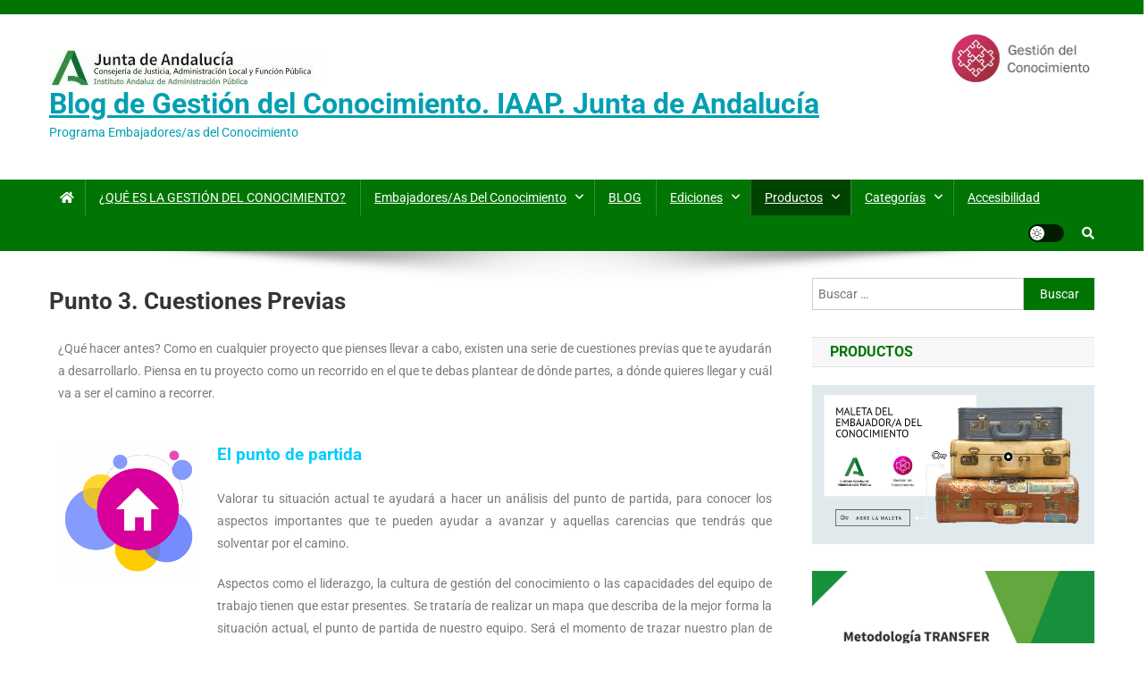

--- FILE ---
content_type: text/html; charset=UTF-8
request_url: https://ws168.juntadeandalucia.es/iaap/gestiondelconocimiento/guia-abierta/cuestiones-previas/
body_size: 147532
content:
<!doctype html>
<html lang="es">
<head>
<meta charset="UTF-8">
<meta name="viewport" content="width=device-width, initial-scale=1">
<link rel="profile" href="http://gmpg.org/xfn/11">

<title>Punto 3. Cuestiones previas &#8211; Blog de Gestión del Conocimiento. IAAP. Junta de Andalucía</title>
<meta name='robots' content='max-image-preview:large' />
<link rel='dns-prefetch' href='//static.addtoany.com' />
<link rel='dns-prefetch' href='//secure.gravatar.com' />
<link rel='dns-prefetch' href='//cdn.jsdelivr.net' />
<link rel='dns-prefetch' href='//stats.wp.com' />
<link rel='dns-prefetch' href='//fonts.googleapis.com' />
<link rel='dns-prefetch' href='//v0.wordpress.com' />
<link rel='dns-prefetch' href='//widgets.wp.com' />
<link rel='dns-prefetch' href='//s0.wp.com' />
<link rel='dns-prefetch' href='//0.gravatar.com' />
<link rel='dns-prefetch' href='//1.gravatar.com' />
<link rel='dns-prefetch' href='//2.gravatar.com' />
<link rel="alternate" type="application/rss+xml" title="Blog de Gestión del Conocimiento. IAAP. Junta de Andalucía &raquo; Feed" href="https://ws168.juntadeandalucia.es/iaap/gestiondelconocimiento/feed/" />
<link rel="alternate" title="oEmbed (JSON)" type="application/json+oembed" href="https://ws168.juntadeandalucia.es/iaap/gestiondelconocimiento/wp-json/oembed/1.0/embed?url=https%3A%2F%2Fws168.juntadeandalucia.es%2Fiaap%2Fgestiondelconocimiento%2Fguia-abierta%2Fcuestiones-previas%2F" />
<link rel="alternate" title="oEmbed (XML)" type="text/xml+oembed" href="https://ws168.juntadeandalucia.es/iaap/gestiondelconocimiento/wp-json/oembed/1.0/embed?url=https%3A%2F%2Fws168.juntadeandalucia.es%2Fiaap%2Fgestiondelconocimiento%2Fguia-abierta%2Fcuestiones-previas%2F&#038;format=xml" />
<style id='wp-img-auto-sizes-contain-inline-css' type='text/css'>
img:is([sizes=auto i],[sizes^="auto," i]){contain-intrinsic-size:3000px 1500px}
/*# sourceURL=wp-img-auto-sizes-contain-inline-css */
</style>
<style id='wp-emoji-styles-inline-css' type='text/css'>

	img.wp-smiley, img.emoji {
		display: inline !important;
		border: none !important;
		box-shadow: none !important;
		height: 1em !important;
		width: 1em !important;
		margin: 0 0.07em !important;
		vertical-align: -0.1em !important;
		background: none !important;
		padding: 0 !important;
	}
/*# sourceURL=wp-emoji-styles-inline-css */
</style>
<style id='classic-theme-styles-inline-css' type='text/css'>
/**
 * These rules are needed for backwards compatibility.
 * They should match the button element rules in the base theme.json file.
 */
.wp-block-button__link {
	color: #ffffff;
	background-color: #32373c;
	border-radius: 9999px; /* 100% causes an oval, but any explicit but really high value retains the pill shape. */

	/* This needs a low specificity so it won't override the rules from the button element if defined in theme.json. */
	box-shadow: none;
	text-decoration: none;

	/* The extra 2px are added to size solids the same as the outline versions.*/
	padding: calc(0.667em + 2px) calc(1.333em + 2px);

	font-size: 1.125em;
}

.wp-block-file__button {
	background: #32373c;
	color: #ffffff;
	text-decoration: none;
}

/*# sourceURL=/wp-includes/css/classic-themes.css */
</style>
<link rel='stylesheet' id='mediaelement-css' href='https://ws168.juntadeandalucia.es/iaap/gestiondelconocimiento/wp-includes/js/mediaelement/mediaelementplayer-legacy.min.css?ver=4.2.17' type='text/css' media='all' />
<link rel='stylesheet' id='wp-mediaelement-css' href='https://ws168.juntadeandalucia.es/iaap/gestiondelconocimiento/wp-includes/js/mediaelement/wp-mediaelement.css?ver=6.9' type='text/css' media='all' />
<style id='jetpack-sharing-buttons-style-inline-css' type='text/css'>
.jetpack-sharing-buttons__services-list{display:flex;flex-direction:row;flex-wrap:wrap;gap:0;list-style-type:none;margin:5px;padding:0}.jetpack-sharing-buttons__services-list.has-small-icon-size{font-size:12px}.jetpack-sharing-buttons__services-list.has-normal-icon-size{font-size:16px}.jetpack-sharing-buttons__services-list.has-large-icon-size{font-size:24px}.jetpack-sharing-buttons__services-list.has-huge-icon-size{font-size:36px}@media print{.jetpack-sharing-buttons__services-list{display:none!important}}.editor-styles-wrapper .wp-block-jetpack-sharing-buttons{gap:0;padding-inline-start:0}ul.jetpack-sharing-buttons__services-list.has-background{padding:1.25em 2.375em}
/*# sourceURL=https://ws168.juntadeandalucia.es/iaap/gestiondelconocimiento/wp-content/plugins/jetpack/_inc/blocks/sharing-buttons/view.css */
</style>
<style id='global-styles-inline-css' type='text/css'>
:root{--wp--preset--aspect-ratio--square: 1;--wp--preset--aspect-ratio--4-3: 4/3;--wp--preset--aspect-ratio--3-4: 3/4;--wp--preset--aspect-ratio--3-2: 3/2;--wp--preset--aspect-ratio--2-3: 2/3;--wp--preset--aspect-ratio--16-9: 16/9;--wp--preset--aspect-ratio--9-16: 9/16;--wp--preset--color--black: #000000;--wp--preset--color--cyan-bluish-gray: #abb8c3;--wp--preset--color--white: #ffffff;--wp--preset--color--pale-pink: #f78da7;--wp--preset--color--vivid-red: #cf2e2e;--wp--preset--color--luminous-vivid-orange: #ff6900;--wp--preset--color--luminous-vivid-amber: #fcb900;--wp--preset--color--light-green-cyan: #7bdcb5;--wp--preset--color--vivid-green-cyan: #00d084;--wp--preset--color--pale-cyan-blue: #8ed1fc;--wp--preset--color--vivid-cyan-blue: #0693e3;--wp--preset--color--vivid-purple: #9b51e0;--wp--preset--gradient--vivid-cyan-blue-to-vivid-purple: linear-gradient(135deg,rgb(6,147,227) 0%,rgb(155,81,224) 100%);--wp--preset--gradient--light-green-cyan-to-vivid-green-cyan: linear-gradient(135deg,rgb(122,220,180) 0%,rgb(0,208,130) 100%);--wp--preset--gradient--luminous-vivid-amber-to-luminous-vivid-orange: linear-gradient(135deg,rgb(252,185,0) 0%,rgb(255,105,0) 100%);--wp--preset--gradient--luminous-vivid-orange-to-vivid-red: linear-gradient(135deg,rgb(255,105,0) 0%,rgb(207,46,46) 100%);--wp--preset--gradient--very-light-gray-to-cyan-bluish-gray: linear-gradient(135deg,rgb(238,238,238) 0%,rgb(169,184,195) 100%);--wp--preset--gradient--cool-to-warm-spectrum: linear-gradient(135deg,rgb(74,234,220) 0%,rgb(151,120,209) 20%,rgb(207,42,186) 40%,rgb(238,44,130) 60%,rgb(251,105,98) 80%,rgb(254,248,76) 100%);--wp--preset--gradient--blush-light-purple: linear-gradient(135deg,rgb(255,206,236) 0%,rgb(152,150,240) 100%);--wp--preset--gradient--blush-bordeaux: linear-gradient(135deg,rgb(254,205,165) 0%,rgb(254,45,45) 50%,rgb(107,0,62) 100%);--wp--preset--gradient--luminous-dusk: linear-gradient(135deg,rgb(255,203,112) 0%,rgb(199,81,192) 50%,rgb(65,88,208) 100%);--wp--preset--gradient--pale-ocean: linear-gradient(135deg,rgb(255,245,203) 0%,rgb(182,227,212) 50%,rgb(51,167,181) 100%);--wp--preset--gradient--electric-grass: linear-gradient(135deg,rgb(202,248,128) 0%,rgb(113,206,126) 100%);--wp--preset--gradient--midnight: linear-gradient(135deg,rgb(2,3,129) 0%,rgb(40,116,252) 100%);--wp--preset--font-size--small: 13px;--wp--preset--font-size--medium: 20px;--wp--preset--font-size--large: 36px;--wp--preset--font-size--x-large: 42px;--wp--preset--spacing--20: 0.44rem;--wp--preset--spacing--30: 0.67rem;--wp--preset--spacing--40: 1rem;--wp--preset--spacing--50: 1.5rem;--wp--preset--spacing--60: 2.25rem;--wp--preset--spacing--70: 3.38rem;--wp--preset--spacing--80: 5.06rem;--wp--preset--shadow--natural: 6px 6px 9px rgba(0, 0, 0, 0.2);--wp--preset--shadow--deep: 12px 12px 50px rgba(0, 0, 0, 0.4);--wp--preset--shadow--sharp: 6px 6px 0px rgba(0, 0, 0, 0.2);--wp--preset--shadow--outlined: 6px 6px 0px -3px rgb(255, 255, 255), 6px 6px rgb(0, 0, 0);--wp--preset--shadow--crisp: 6px 6px 0px rgb(0, 0, 0);}:where(.is-layout-flex){gap: 0.5em;}:where(.is-layout-grid){gap: 0.5em;}body .is-layout-flex{display: flex;}.is-layout-flex{flex-wrap: wrap;align-items: center;}.is-layout-flex > :is(*, div){margin: 0;}body .is-layout-grid{display: grid;}.is-layout-grid > :is(*, div){margin: 0;}:where(.wp-block-columns.is-layout-flex){gap: 2em;}:where(.wp-block-columns.is-layout-grid){gap: 2em;}:where(.wp-block-post-template.is-layout-flex){gap: 1.25em;}:where(.wp-block-post-template.is-layout-grid){gap: 1.25em;}.has-black-color{color: var(--wp--preset--color--black) !important;}.has-cyan-bluish-gray-color{color: var(--wp--preset--color--cyan-bluish-gray) !important;}.has-white-color{color: var(--wp--preset--color--white) !important;}.has-pale-pink-color{color: var(--wp--preset--color--pale-pink) !important;}.has-vivid-red-color{color: var(--wp--preset--color--vivid-red) !important;}.has-luminous-vivid-orange-color{color: var(--wp--preset--color--luminous-vivid-orange) !important;}.has-luminous-vivid-amber-color{color: var(--wp--preset--color--luminous-vivid-amber) !important;}.has-light-green-cyan-color{color: var(--wp--preset--color--light-green-cyan) !important;}.has-vivid-green-cyan-color{color: var(--wp--preset--color--vivid-green-cyan) !important;}.has-pale-cyan-blue-color{color: var(--wp--preset--color--pale-cyan-blue) !important;}.has-vivid-cyan-blue-color{color: var(--wp--preset--color--vivid-cyan-blue) !important;}.has-vivid-purple-color{color: var(--wp--preset--color--vivid-purple) !important;}.has-black-background-color{background-color: var(--wp--preset--color--black) !important;}.has-cyan-bluish-gray-background-color{background-color: var(--wp--preset--color--cyan-bluish-gray) !important;}.has-white-background-color{background-color: var(--wp--preset--color--white) !important;}.has-pale-pink-background-color{background-color: var(--wp--preset--color--pale-pink) !important;}.has-vivid-red-background-color{background-color: var(--wp--preset--color--vivid-red) !important;}.has-luminous-vivid-orange-background-color{background-color: var(--wp--preset--color--luminous-vivid-orange) !important;}.has-luminous-vivid-amber-background-color{background-color: var(--wp--preset--color--luminous-vivid-amber) !important;}.has-light-green-cyan-background-color{background-color: var(--wp--preset--color--light-green-cyan) !important;}.has-vivid-green-cyan-background-color{background-color: var(--wp--preset--color--vivid-green-cyan) !important;}.has-pale-cyan-blue-background-color{background-color: var(--wp--preset--color--pale-cyan-blue) !important;}.has-vivid-cyan-blue-background-color{background-color: var(--wp--preset--color--vivid-cyan-blue) !important;}.has-vivid-purple-background-color{background-color: var(--wp--preset--color--vivid-purple) !important;}.has-black-border-color{border-color: var(--wp--preset--color--black) !important;}.has-cyan-bluish-gray-border-color{border-color: var(--wp--preset--color--cyan-bluish-gray) !important;}.has-white-border-color{border-color: var(--wp--preset--color--white) !important;}.has-pale-pink-border-color{border-color: var(--wp--preset--color--pale-pink) !important;}.has-vivid-red-border-color{border-color: var(--wp--preset--color--vivid-red) !important;}.has-luminous-vivid-orange-border-color{border-color: var(--wp--preset--color--luminous-vivid-orange) !important;}.has-luminous-vivid-amber-border-color{border-color: var(--wp--preset--color--luminous-vivid-amber) !important;}.has-light-green-cyan-border-color{border-color: var(--wp--preset--color--light-green-cyan) !important;}.has-vivid-green-cyan-border-color{border-color: var(--wp--preset--color--vivid-green-cyan) !important;}.has-pale-cyan-blue-border-color{border-color: var(--wp--preset--color--pale-cyan-blue) !important;}.has-vivid-cyan-blue-border-color{border-color: var(--wp--preset--color--vivid-cyan-blue) !important;}.has-vivid-purple-border-color{border-color: var(--wp--preset--color--vivid-purple) !important;}.has-vivid-cyan-blue-to-vivid-purple-gradient-background{background: var(--wp--preset--gradient--vivid-cyan-blue-to-vivid-purple) !important;}.has-light-green-cyan-to-vivid-green-cyan-gradient-background{background: var(--wp--preset--gradient--light-green-cyan-to-vivid-green-cyan) !important;}.has-luminous-vivid-amber-to-luminous-vivid-orange-gradient-background{background: var(--wp--preset--gradient--luminous-vivid-amber-to-luminous-vivid-orange) !important;}.has-luminous-vivid-orange-to-vivid-red-gradient-background{background: var(--wp--preset--gradient--luminous-vivid-orange-to-vivid-red) !important;}.has-very-light-gray-to-cyan-bluish-gray-gradient-background{background: var(--wp--preset--gradient--very-light-gray-to-cyan-bluish-gray) !important;}.has-cool-to-warm-spectrum-gradient-background{background: var(--wp--preset--gradient--cool-to-warm-spectrum) !important;}.has-blush-light-purple-gradient-background{background: var(--wp--preset--gradient--blush-light-purple) !important;}.has-blush-bordeaux-gradient-background{background: var(--wp--preset--gradient--blush-bordeaux) !important;}.has-luminous-dusk-gradient-background{background: var(--wp--preset--gradient--luminous-dusk) !important;}.has-pale-ocean-gradient-background{background: var(--wp--preset--gradient--pale-ocean) !important;}.has-electric-grass-gradient-background{background: var(--wp--preset--gradient--electric-grass) !important;}.has-midnight-gradient-background{background: var(--wp--preset--gradient--midnight) !important;}.has-small-font-size{font-size: var(--wp--preset--font-size--small) !important;}.has-medium-font-size{font-size: var(--wp--preset--font-size--medium) !important;}.has-large-font-size{font-size: var(--wp--preset--font-size--large) !important;}.has-x-large-font-size{font-size: var(--wp--preset--font-size--x-large) !important;}
:where(.wp-block-post-template.is-layout-flex){gap: 1.25em;}:where(.wp-block-post-template.is-layout-grid){gap: 1.25em;}
:where(.wp-block-term-template.is-layout-flex){gap: 1.25em;}:where(.wp-block-term-template.is-layout-grid){gap: 1.25em;}
:where(.wp-block-columns.is-layout-flex){gap: 2em;}:where(.wp-block-columns.is-layout-grid){gap: 2em;}
:root :where(.wp-block-pullquote){font-size: 1.5em;line-height: 1.6;}
/*# sourceURL=global-styles-inline-css */
</style>
<link rel='stylesheet' id='news-portal-fonts-css' href='https://fonts.googleapis.com/css?family=Roboto+Condensed%3A300italic%2C400italic%2C700italic%2C400%2C300%2C700%7CRoboto%3A300%2C400%2C400i%2C500%2C700%7CTitillium+Web%3A400%2C600%2C700%2C300&#038;subset=latin%2Clatin-ext' type='text/css' media='all' />
<link rel='stylesheet' id='news-portal-font-awesome-css' href='https://ws168.juntadeandalucia.es/iaap/gestiondelconocimiento/wp-content/themes/news-portal/assets/library/font-awesome/css/all.min.css?ver=6.5.1' type='text/css' media='all' />
<link rel='stylesheet' id='lightslider-style-css' href='https://ws168.juntadeandalucia.es/iaap/gestiondelconocimiento/wp-content/themes/news-portal/assets/library/lightslider/css/lightslider.min.css?ver=1.1.6' type='text/css' media='all' />
<link rel='stylesheet' id='news-portal-style-css' href='https://ws168.juntadeandalucia.es/iaap/gestiondelconocimiento/wp-content/themes/news-portal/style.css?ver=1.5.11' type='text/css' media='all' />
<link rel='stylesheet' id='news-portal-dark-style-css' href='https://ws168.juntadeandalucia.es/iaap/gestiondelconocimiento/wp-content/themes/news-portal/assets/css/np-dark.css?ver=1.5.11' type='text/css' media='all' />
<link rel='stylesheet' id='news-portal-preloader-style-css' href='https://ws168.juntadeandalucia.es/iaap/gestiondelconocimiento/wp-content/themes/news-portal/assets/css/np-preloader.css?ver=1.5.11' type='text/css' media='all' />
<link rel='stylesheet' id='news-portal-responsive-style-css' href='https://ws168.juntadeandalucia.es/iaap/gestiondelconocimiento/wp-content/themes/news-portal/assets/css/np-responsive.css?ver=1.5.11' type='text/css' media='all' />
<link rel='stylesheet' id='jetpack_likes-css' href='https://ws168.juntadeandalucia.es/iaap/gestiondelconocimiento/wp-content/plugins/jetpack/modules/likes/style.css?ver=15.3.1' type='text/css' media='all' />
<link rel='stylesheet' id='tablepress-default-css' href='https://ws168.juntadeandalucia.es/iaap/gestiondelconocimiento/wp-content/plugins/tablepress/css/build/default.css?ver=3.2.6' type='text/css' media='all' />
<link rel='stylesheet' id='addtoany-css' href='https://ws168.juntadeandalucia.es/iaap/gestiondelconocimiento/wp-content/plugins/add-to-any/addtoany.min.css?ver=1.16' type='text/css' media='all' />
<link rel='stylesheet' id='elementor-icons-css' href='https://ws168.juntadeandalucia.es/iaap/gestiondelconocimiento/wp-content/plugins/elementor/assets/lib/eicons/css/elementor-icons.css?ver=5.45.0' type='text/css' media='all' />
<link rel='stylesheet' id='elementor-frontend-css' href='https://ws168.juntadeandalucia.es/iaap/gestiondelconocimiento/wp-content/plugins/elementor/assets/css/frontend.css?ver=3.34.0' type='text/css' media='all' />
<link rel='stylesheet' id='elementor-post-2907-css' href='https://ws168.juntadeandalucia.es/iaap/gestiondelconocimiento/wp-content/uploads/sites/10/elementor/css/post-2907.css?ver=1767338845' type='text/css' media='all' />
<link rel='stylesheet' id='font-awesome-5-all-css' href='https://ws168.juntadeandalucia.es/iaap/gestiondelconocimiento/wp-content/plugins/elementor/assets/lib/font-awesome/css/all.css?ver=3.34.0' type='text/css' media='all' />
<link rel='stylesheet' id='font-awesome-4-shim-css' href='https://ws168.juntadeandalucia.es/iaap/gestiondelconocimiento/wp-content/plugins/elementor/assets/lib/font-awesome/css/v4-shims.css?ver=3.34.0' type='text/css' media='all' />
<link rel='stylesheet' id='widget-image-css' href='https://ws168.juntadeandalucia.es/iaap/gestiondelconocimiento/wp-content/plugins/elementor/assets/css/widget-image.min.css?ver=3.34.0' type='text/css' media='all' />
<link rel='stylesheet' id='elementor-post-940-css' href='https://ws168.juntadeandalucia.es/iaap/gestiondelconocimiento/wp-content/uploads/sites/10/elementor/css/post-940.css?ver=1767376111' type='text/css' media='all' />
<link rel='stylesheet' id='elementor-gf-local-roboto-css' href='https://ws168.juntadeandalucia.es/iaap/gestiondelconocimiento/wp-content/uploads/sites/10/elementor/google-fonts/css/roboto.css?ver=1742313080' type='text/css' media='all' />
<link rel='stylesheet' id='elementor-gf-local-robotoslab-css' href='https://ws168.juntadeandalucia.es/iaap/gestiondelconocimiento/wp-content/uploads/sites/10/elementor/google-fonts/css/robotoslab.css?ver=1742313086' type='text/css' media='all' />
<script type="text/javascript" id="addtoany-core-js-before">
/* <![CDATA[ */
window.a2a_config=window.a2a_config||{};a2a_config.callbacks=[];a2a_config.overlays=[];a2a_config.templates={};a2a_localize = {
	Share: "Compartir",
	Save: "Guardar",
	Subscribe: "Suscribir",
	Email: "Correo electrónico",
	Bookmark: "Marcador",
	ShowAll: "Mostrar todo",
	ShowLess: "Mostrar menos",
	FindServices: "Encontrar servicio(s)",
	FindAnyServiceToAddTo: "Encuentra al instante cualquier servicio para añadir a",
	PoweredBy: "Funciona con",
	ShareViaEmail: "Compartir por correo electrónico",
	SubscribeViaEmail: "Suscribirse a través de correo electrónico",
	BookmarkInYourBrowser: "Añadir a marcadores de tu navegador",
	BookmarkInstructions: "Presiona «Ctrl+D» o «\u2318+D» para añadir esta página a marcadores",
	AddToYourFavorites: "Añadir a tus favoritos",
	SendFromWebOrProgram: "Enviar desde cualquier dirección o programa de correo electrónico ",
	EmailProgram: "Programa de correo electrónico",
	More: "Más&#8230;",
	ThanksForSharing: "¡Gracias por compartir!",
	ThanksForFollowing: "¡Gracias por seguirnos!"
};


//# sourceURL=addtoany-core-js-before
/* ]]> */
</script>
<script type="text/javascript" defer src="https://static.addtoany.com/menu/page.js" id="addtoany-core-js"></script>
<script type="text/javascript" src="https://ws168.juntadeandalucia.es/iaap/gestiondelconocimiento/wp-includes/js/jquery/jquery.js?ver=3.7.1" id="jquery-core-js"></script>
<script type="text/javascript" src="https://ws168.juntadeandalucia.es/iaap/gestiondelconocimiento/wp-includes/js/jquery/jquery-migrate.js?ver=3.4.1" id="jquery-migrate-js"></script>
<script type="text/javascript" defer src="https://ws168.juntadeandalucia.es/iaap/gestiondelconocimiento/wp-content/plugins/add-to-any/addtoany.min.js?ver=1.1" id="addtoany-jquery-js"></script>
<script type="text/javascript" src="https://ws168.juntadeandalucia.es/iaap/gestiondelconocimiento/wp-content/plugins/elementor/assets/lib/font-awesome/js/v4-shims.js?ver=3.34.0" id="font-awesome-4-shim-js"></script>
<link rel="https://api.w.org/" href="https://ws168.juntadeandalucia.es/iaap/gestiondelconocimiento/wp-json/" /><link rel="alternate" title="JSON" type="application/json" href="https://ws168.juntadeandalucia.es/iaap/gestiondelconocimiento/wp-json/wp/v2/pages/940" /><link rel="EditURI" type="application/rsd+xml" title="RSD" href="https://ws168.juntadeandalucia.es/iaap/gestiondelconocimiento/xmlrpc.php?rsd" />
<meta name="generator" content="WordPress 6.9" />
<link rel="canonical" href="https://ws168.juntadeandalucia.es/iaap/gestiondelconocimiento/guia-abierta/cuestiones-previas/" />
<link rel='shortlink' href='https://wp.me/P9W7Se-fa' />
	<style>img#wpstats{display:none}</style>
		<meta name="generator" content="Elementor 3.34.0; features: additional_custom_breakpoints; settings: css_print_method-external, google_font-enabled, font_display-auto">
			<style>
				.e-con.e-parent:nth-of-type(n+4):not(.e-lazyloaded):not(.e-no-lazyload),
				.e-con.e-parent:nth-of-type(n+4):not(.e-lazyloaded):not(.e-no-lazyload) * {
					background-image: none !important;
				}
				@media screen and (max-height: 1024px) {
					.e-con.e-parent:nth-of-type(n+3):not(.e-lazyloaded):not(.e-no-lazyload),
					.e-con.e-parent:nth-of-type(n+3):not(.e-lazyloaded):not(.e-no-lazyload) * {
						background-image: none !important;
					}
				}
				@media screen and (max-height: 640px) {
					.e-con.e-parent:nth-of-type(n+2):not(.e-lazyloaded):not(.e-no-lazyload),
					.e-con.e-parent:nth-of-type(n+2):not(.e-lazyloaded):not(.e-no-lazyload) * {
						background-image: none !important;
					}
				}
			</style>
			
<!-- Jetpack Open Graph Tags -->
<meta property="og:type" content="article" />
<meta property="og:title" content="Punto 3. Cuestiones previas" />
<meta property="og:url" content="https://ws168.juntadeandalucia.es/iaap/gestiondelconocimiento/guia-abierta/cuestiones-previas/" />
<meta property="og:description" content="¿Qué hacer antes? Como en cualquier proyecto que pienses llevar a cabo, existen una serie de cuestiones previas que te ayudarán a desarrollarlo. Piensa en tu proyecto como un recorrido en el que te…" />
<meta property="article:published_time" content="2019-05-21T09:40:50+00:00" />
<meta property="article:modified_time" content="2020-02-01T17:54:19+00:00" />
<meta property="og:site_name" content="Blog de Gestión del Conocimiento. IAAP. Junta de Andalucía" />
<meta property="og:image" content="https://ws168.juntadeandalucia.es/iaap/gestiondelconocimiento/wp-content/uploads/sites/10/2019/08/bulletin-board-2771786_1920.jpg" />
<meta property="og:image:width" content="1920" />
<meta property="og:image:height" content="1280" />
<meta property="og:image:alt" content="" />
<meta property="og:locale" content="es_ES" />
<meta name="twitter:text:title" content="Punto 3. Cuestiones previas" />
<meta name="twitter:image" content="https://ws168.juntadeandalucia.es/iaap/gestiondelconocimiento/wp-content/uploads/sites/10/2019/08/bulletin-board-2771786_1920.jpg?w=640" />
<meta name="twitter:card" content="summary_large_image" />

<!-- End Jetpack Open Graph Tags -->
<link rel="icon" href="https://ws168.juntadeandalucia.es/iaap/gestiondelconocimiento/wp-content/uploads/sites/10/2018/06/logo_area-110x110.png" sizes="32x32" />
<link rel="icon" href="https://ws168.juntadeandalucia.es/iaap/gestiondelconocimiento/wp-content/uploads/sites/10/2018/06/logo_area-250x250.png" sizes="192x192" />
<link rel="apple-touch-icon" href="https://ws168.juntadeandalucia.es/iaap/gestiondelconocimiento/wp-content/uploads/sites/10/2018/06/logo_area-250x250.png" />
<meta name="msapplication-TileImage" content="https://ws168.juntadeandalucia.es/iaap/gestiondelconocimiento/wp-content/uploads/sites/10/2018/06/logo_area-300x300.png" />
		<style type="text/css" id="wp-custom-css">
			.elementor a::after {
	content: '\2197';
}		</style>
		<!--News Portal CSS -->
<style type="text/css">
.category-button.np-cat-48 a{background:#ed2700}.category-button.np-cat-48 a:hover{background:#bb0000}.np-block-title .np-cat-48{color:#ed2700}.category-button.np-cat-17 a{background:#00a9e0}.category-button.np-cat-17 a:hover{background:#0077ae}.np-block-title .np-cat-17{color:#00a9e0}.category-button.np-cat-30 a{background:#046000}.category-button.np-cat-30 a:hover{background:#002e00}.np-block-title .np-cat-30{color:#046000}.category-button.np-cat-64 a{background:#00a9e0}.category-button.np-cat-64 a:hover{background:#0077ae}.np-block-title .np-cat-64{color:#00a9e0}.category-button.np-cat-62 a{background:#ef9700}.category-button.np-cat-62 a:hover{background:#bd6500}.np-block-title .np-cat-62{color:#ef9700}.category-button.np-cat-31 a{background:#00a9e0}.category-button.np-cat-31 a:hover{background:#0077ae}.np-block-title .np-cat-31{color:#00a9e0}.category-button.np-cat-52 a{background:#492400}.category-button.np-cat-52 a:hover{background:#170000}.np-block-title .np-cat-52{color:#492400}.category-button.np-cat-49 a{background:#00a9e0}.category-button.np-cat-49 a:hover{background:#0077ae}.np-block-title .np-cat-49{color:#00a9e0}.category-button.np-cat-38 a{background:#00a9e0}.category-button.np-cat-38 a:hover{background:#0077ae}.np-block-title .np-cat-38{color:#00a9e0}.category-button.np-cat-20 a{background:#00a9e0}.category-button.np-cat-20 a:hover{background:#0077ae}.np-block-title .np-cat-20{color:#00a9e0}.category-button.np-cat-16 a{background:#00a9e0}.category-button.np-cat-16 a:hover{background:#0077ae}.np-block-title .np-cat-16{color:#00a9e0}.category-button.np-cat-67 a{background:#00a9e0}.category-button.np-cat-67 a:hover{background:#0077ae}.np-block-title .np-cat-67{color:#00a9e0}.category-button.np-cat-46 a{background:#eeee22}.category-button.np-cat-46 a:hover{background:#bcbc00}.np-block-title .np-cat-46{color:#eeee22}.navigation .nav-links a,.bttn,button,input[type='button'],input[type='reset'],input[type='submit'],.navigation .nav-links a:hover,.bttn:hover,button,input[type='button']:hover,input[type='reset']:hover,input[type='submit']:hover,.widget_search .search-submit,.edit-link .post-edit-link,.reply .comment-reply-link,.np-top-header-wrap,.np-header-menu-wrapper,#site-navigation ul.sub-menu,#site-navigation ul.children,.np-header-menu-wrapper::before,.np-header-menu-wrapper::after,.np-header-search-wrapper .search-form-main .search-submit,.news_portal_slider .lSAction > a:hover,.news_portal_default_tabbed ul.widget-tabs li,.np-full-width-title-nav-wrap .carousel-nav-action .carousel-controls:hover,.news_portal_social_media .social-link a,.np-archive-more .np-button:hover,.error404 .page-title,#np-scrollup,.news_portal_featured_slider .slider-posts .lSAction > a:hover,div.wpforms-container-full .wpforms-form input[type='submit'],div.wpforms-container-full .wpforms-form button[type='submit'],div.wpforms-container-full .wpforms-form .wpforms-page-button,div.wpforms-container-full .wpforms-form input[type='submit']:hover,div.wpforms-container-full .wpforms-form button[type='submit']:hover,div.wpforms-container-full .wpforms-form .wpforms-page-button:hover,.widget.widget_tag_cloud a:hover{background:#017503}
.home .np-home-icon a,.np-home-icon a:hover,#site-navigation ul li:hover > a,#site-navigation ul li.current-menu-item > a,#site-navigation ul li.current_page_item > a,#site-navigation ul li.current-menu-ancestor > a,#site-navigation ul li.focus > a,.news_portal_default_tabbed ul.widget-tabs li.ui-tabs-active,.news_portal_default_tabbed ul.widget-tabs li:hover,.menu-toggle:hover,.menu-toggle:focus{background:#004300}
.np-header-menu-block-wrap::before,.np-header-menu-block-wrap::after{border-right-color:#004300}
a,a:hover,a:focus,a:active,.widget a:hover,.widget a:hover::before,.widget li:hover::before,.entry-footer a:hover,.comment-author .fn .url:hover,#cancel-comment-reply-link,#cancel-comment-reply-link:before,.logged-in-as a,.np-slide-content-wrap .post-title a:hover,#top-footer .widget a:hover,#top-footer .widget a:hover:before,#top-footer .widget li:hover:before,.news_portal_featured_posts .np-single-post .np-post-content .np-post-title a:hover,.news_portal_fullwidth_posts .np-single-post .np-post-title a:hover,.news_portal_block_posts .layout3 .np-primary-block-wrap .np-single-post .np-post-title a:hover,.news_portal_featured_posts .layout2 .np-single-post-wrap .np-post-content .np-post-title a:hover,.np-block-title,.widget-title,.page-header .page-title,.np-related-title,.np-post-meta span:hover,.np-post-meta span a:hover,.news_portal_featured_posts .layout2 .np-single-post-wrap .np-post-content .np-post-meta span:hover,.news_portal_featured_posts .layout2 .np-single-post-wrap .np-post-content .np-post-meta span a:hover,.np-post-title.small-size a:hover,#footer-navigation ul li a:hover,.entry-title a:hover,.entry-meta span a:hover,.entry-meta span:hover,.np-post-meta span:hover,.np-post-meta span a:hover,.news_portal_featured_posts .np-single-post-wrap .np-post-content .np-post-meta span:hover,.news_portal_featured_posts .np-single-post-wrap .np-post-content .np-post-meta span a:hover,.news_portal_featured_slider .featured-posts .np-single-post .np-post-content .np-post-title a:hover,.news-portal-search-results-wrap .news-portal-search-article-item .news-portal-search-post-element .posted-on:hover a,.news-portal-search-results-wrap .news-portal-search-article-item .news-portal-search-post-element .posted-on:hover:before,.news-portal-search-results-wrap .news-portal-search-article-item .news-portal-search-post-element .news-portal-search-post-title a:hover,.np-block-title,.widget-title,.page-header .page-title,.np-related-title,.widget_block .wp-block-group__inner-container > h1,.widget_block .wp-block-group__inner-container > h2,.widget_block .wp-block-group__inner-container > h3,.widget_block .wp-block-group__inner-container > h4,.widget_block .wp-block-group__inner-container > h5,.widget_block .wp-block-group__inner-container > h6{color:#017503}
.site-mode--dark .news_portal_featured_posts .np-single-post-wrap .np-post-content .np-post-title a:hover,.site-mode--dark .np-post-title.large-size a:hover,.site-mode--dark .np-post-title.small-size a:hover,.site-mode--dark .news-ticker-title>a:hover,.site-mode--dark .np-archive-post-content-wrapper .entry-title a:hover,.site-mode--dark h1.entry-title:hover,.site-mode--dark .news_portal_block_posts .layout4 .np-post-title a:hover{color:#017503}
.navigation .nav-links a,.bttn,button,input[type='button'],input[type='reset'],input[type='submit'],.widget_search .search-submit,.np-archive-more .np-button:hover,.widget.widget_tag_cloud a:hover{border-color:#017503}
.comment-list .comment-body,.np-header-search-wrapper .search-form-main{border-top-color:#017503}
.np-header-search-wrapper .search-form-main:before{border-bottom-color:#017503}
@media (max-width:768px){#site-navigation,.main-small-navigation li.current-menu-item > .sub-toggle i{background:#017503 !important}}
.news-portal-wave .np-rect,.news-portal-three-bounce .np-child,.news-portal-folding-cube .np-cube:before{background-color:#017503}
.site-title a,.site-description{color:#029fb2}
</style></head>

<body class="wp-singular page-template-default page page-id-940 page-child parent-pageid-973 wp-custom-logo wp-theme-news-portal group-blog right-sidebar fullwidth_layout site-mode--light elementor-default elementor-kit-2907 elementor-page elementor-page-940">


<div id="page" class="site">

	<a class="skip-link screen-reader-text" href="#content">Saltar al contenido</a>

	<div class="np-top-header-wrap"><div class="mt-container">		<div class="np-top-left-section-wrapper">
			
					</div><!-- .np-top-left-section-wrapper -->
		<div class="np-top-right-section-wrapper">
					</div><!-- .np-top-right-section-wrapper -->
</div><!-- .mt-container --></div><!-- .np-top-header-wrap --><header id="masthead" class="site-header" role="banner"><div class="np-logo-section-wrapper"><div class="mt-container">		<div class="site-branding">

			<a href="https://ws168.juntadeandalucia.es/iaap/gestiondelconocimiento/" class="custom-logo-link" rel="home"><img width="308" height="40" src="https://ws168.juntadeandalucia.es/iaap/gestiondelconocimiento/wp-content/uploads/sites/10/2023/02/cropped-logo_jda_iaap_350x40.jpg" class="custom-logo" alt="Blog de Gestión del Conocimiento. IAAP. Junta de Andalucía" decoding="async" srcset="https://ws168.juntadeandalucia.es/iaap/gestiondelconocimiento/wp-content/uploads/sites/10/2023/02/cropped-logo_jda_iaap_350x40.jpg 308w, https://ws168.juntadeandalucia.es/iaap/gestiondelconocimiento/wp-content/uploads/sites/10/2023/02/cropped-logo_jda_iaap_350x40-300x39.jpg 300w, https://ws168.juntadeandalucia.es/iaap/gestiondelconocimiento/wp-content/uploads/sites/10/2023/02/cropped-logo_jda_iaap_350x40-305x40.jpg 305w" sizes="(max-width: 308px) 100vw, 308px" data-attachment-id="4453" data-permalink="https://ws168.juntadeandalucia.es/iaap/gestiondelconocimiento/cropped-logo_jda_iaap_350x40-jpg/" data-orig-file="https://ws168.juntadeandalucia.es/iaap/gestiondelconocimiento/wp-content/uploads/sites/10/2023/02/cropped-logo_jda_iaap_350x40.jpg" data-orig-size="308,40" data-comments-opened="0" data-image-meta="{&quot;aperture&quot;:&quot;0&quot;,&quot;credit&quot;:&quot;&quot;,&quot;camera&quot;:&quot;&quot;,&quot;caption&quot;:&quot;&quot;,&quot;created_timestamp&quot;:&quot;0&quot;,&quot;copyright&quot;:&quot;&quot;,&quot;focal_length&quot;:&quot;0&quot;,&quot;iso&quot;:&quot;0&quot;,&quot;shutter_speed&quot;:&quot;0&quot;,&quot;title&quot;:&quot;&quot;,&quot;orientation&quot;:&quot;0&quot;}" data-image-title="cropped-logo_jda_iaap_350x40.jpg" data-image-description="&lt;p&gt;https://ws168.juntadeandalucia.es/iaap/gestiondelconocimiento/wp-content/uploads/sites/10/2023/02/cropped-logo_jda_iaap_350x40.jpg&lt;/p&gt;
" data-image-caption="" data-medium-file="https://ws168.juntadeandalucia.es/iaap/gestiondelconocimiento/wp-content/uploads/sites/10/2023/02/cropped-logo_jda_iaap_350x40-300x39.jpg" data-large-file="https://ws168.juntadeandalucia.es/iaap/gestiondelconocimiento/wp-content/uploads/sites/10/2023/02/cropped-logo_jda_iaap_350x40.jpg" /></a>
							<p class="site-title"><a href="https://ws168.juntadeandalucia.es/iaap/gestiondelconocimiento/" rel="home">Blog de Gestión del Conocimiento. IAAP. Junta de Andalucía</a></p>
							<p class="site-description">Programa Embajadores/as del Conocimiento</p>
						
		</div><!-- .site-branding -->
		<div class="np-header-ads-area">
			<section id="custom_html-4" class="widget_text widget widget_custom_html"><div class="textwidget custom-html-widget"><img src="https://ws168.juntadeandalucia.es/iaap/gestiondelconocimiento/wp-content/uploads/sites/10/2019/09/logo_gestión-del-conocimiento-horizontal.jpg" height="60" width="161"></div></section>		</div><!-- .np-header-ads-area -->
</div><!-- .mt-container --></div><!-- .np-logo-section-wrapper -->		<div id="np-menu-wrap" class="np-header-menu-wrapper">
			<div class="np-header-menu-block-wrap">
				<div class="mt-container">
												<div class="np-home-icon">
								<a href="https://ws168.juntadeandalucia.es/iaap/gestiondelconocimiento/" rel="home"> <i class="fa fa-home"> </i> </a>
							</div><!-- .np-home-icon -->
										<div class="mt-header-menu-wrap">
						<a href="javascript:void(0)" class="menu-toggle hide"><i class="fa fa-navicon"> </i> </a>
						<nav id="site-navigation" class="main-navigation" role="navigation">
							<div class="menu-barra-container"><ul id="primary-menu" class="menu"><li id="menu-item-557" class="menu-item menu-item-type-post_type menu-item-object-page menu-item-557"><a href="https://ws168.juntadeandalucia.es/iaap/gestiondelconocimiento/gestion-del-conocimiento/que-es/">¿QUÉ ES LA GESTIÓN DEL CONOCIMIENTO?</a></li>
<li id="menu-item-550" class="menu-item menu-item-type-post_type menu-item-object-page menu-item-has-children menu-item-550"><a href="https://ws168.juntadeandalucia.es/iaap/gestiondelconocimiento/embajadores-del-conocimiento/">Embajadores/as del Conocimiento</a>
<ul class="sub-menu">
	<li id="menu-item-3510" class="menu-item menu-item-type-post_type menu-item-object-page menu-item-3510"><a href="https://ws168.juntadeandalucia.es/iaap/gestiondelconocimiento/embajadores-del-conocimiento/metodologia-del-programa/">Metodología del Programa</a></li>
	<li id="menu-item-551" class="menu-item menu-item-type-post_type menu-item-object-page menu-item-551"><a href="https://ws168.juntadeandalucia.es/iaap/gestiondelconocimiento/embajadores-del-conocimiento/quienes-somos/">¿Quiénes somos?</a></li>
</ul>
</li>
<li id="menu-item-3514" class="menu-item menu-item-type-custom menu-item-object-custom menu-item-3514"><a href="https://ws168.juntadeandalucia.es/iaap/gestiondelconocimiento/blog/">BLOG</a></li>
<li id="menu-item-545" class="menu-item menu-item-type-post_type menu-item-object-page menu-item-has-children menu-item-545"><a href="https://ws168.juntadeandalucia.es/iaap/gestiondelconocimiento/proyectos/">Ediciones</a>
<ul class="sub-menu">
	<li id="menu-item-6917" class="menu-item menu-item-type-post_type menu-item-object-page menu-item-has-children menu-item-6917"><a href="https://ws168.juntadeandalucia.es/iaap/gestiondelconocimiento/edicion-2025/">EDICIÓN 2025</a>
	<ul class="sub-menu">
		<li id="menu-item-7458" class="menu-item menu-item-type-post_type menu-item-object-page menu-item-7458"><a href="https://ws168.juntadeandalucia.es/iaap/gestiondelconocimiento/transfer-ia/">TRANSFER-IA</a></li>
		<li id="menu-item-7434" class="menu-item menu-item-type-post_type menu-item-object-page menu-item-7434"><a href="https://ws168.juntadeandalucia.es/iaap/gestiondelconocimiento/revista-enred2-0-2025/">Revista Enred@2.0 2025</a></li>
		<li id="menu-item-7432" class="menu-item menu-item-type-post_type menu-item-object-page menu-item-7432"><a href="https://ws168.juntadeandalucia.es/iaap/gestiondelconocimiento/elaboracion-de-mapas-de-conocimiento-critico-2025/">Elaboración de mapas de conocimiento crítico 2025</a></li>
		<li id="menu-item-7433" class="menu-item menu-item-type-post_type menu-item-object-page menu-item-7433"><a href="https://ws168.juntadeandalucia.es/iaap/gestiondelconocimiento/encuentro-intergeneracional-en-el-area-de-contratacion-de-la-junta-de-andalucia/">Encuentro Intergeneracional en el área de Contratación de la Junta de Andalucía</a></li>
		<li id="menu-item-7431" class="menu-item menu-item-type-post_type menu-item-object-page menu-item-7431"><a href="https://ws168.juntadeandalucia.es/iaap/gestiondelconocimiento/croquetas-de-conocimiento-2025/">Croquetas de conocimiento 2025</a></li>
		<li id="menu-item-7430" class="menu-item menu-item-type-post_type menu-item-object-page menu-item-7430"><a href="https://ws168.juntadeandalucia.es/iaap/gestiondelconocimiento/comunicacion-y-difusion-de-la-gestion-del-conocimiento-2025/">Comunicación y difusión de la gestión del conocimiento 2025</a></li>
	</ul>
</li>
	<li id="menu-item-6142" class="menu-item menu-item-type-post_type menu-item-object-page menu-item-has-children menu-item-6142"><a href="https://ws168.juntadeandalucia.es/iaap/gestiondelconocimiento/edicion-2024/">EDICIÓN 2024</a>
	<ul class="sub-menu">
		<li id="menu-item-6245" class="menu-item menu-item-type-post_type menu-item-object-page menu-item-6245"><a href="https://ws168.juntadeandalucia.es/iaap/gestiondelconocimiento/edicion-2024/revista-enred2-0-2024/">Revista Enred@2.0 2024</a></li>
		<li id="menu-item-6414" class="menu-item menu-item-type-post_type menu-item-object-page menu-item-6414"><a href="https://ws168.juntadeandalucia.es/iaap/gestiondelconocimiento/edicion-2024/elaboracion-de-mapas-de-conocimiento-critico-2024/">Elaboración de Mapas de Conocimiento Crítico 2024</a></li>
		<li id="menu-item-6440" class="menu-item menu-item-type-post_type menu-item-object-page menu-item-6440"><a href="https://ws168.juntadeandalucia.es/iaap/gestiondelconocimiento/edicion-2024/encuentros-intergeneracionales-en-la-junta-de-andalucia-2024/">Encuentros Intergeneracionales en la Junta de Andalucía 2024</a></li>
		<li id="menu-item-6454" class="menu-item menu-item-type-post_type menu-item-object-page menu-item-6454"><a href="https://ws168.juntadeandalucia.es/iaap/gestiondelconocimiento/edicion-2024/nexum-la-wiki-del-conocimiento-2024/">Nexum, la Wiki del Conocimiento 2024</a></li>
		<li id="menu-item-6234" class="menu-item menu-item-type-post_type menu-item-object-page menu-item-6234"><a href="https://ws168.juntadeandalucia.es/iaap/gestiondelconocimiento/edicion-2024/croquetas-de-conocimiento-2024/">Croquetas de Conocimiento 2024</a></li>
		<li id="menu-item-6233" class="menu-item menu-item-type-post_type menu-item-object-page menu-item-6233"><a href="https://ws168.juntadeandalucia.es/iaap/gestiondelconocimiento/edicion-2024/relevo-generacional-en-el-area-de-subvenciones-en-la-junta-de-andalucia-2024/">Encuentro Intergeneracional – Área de Subvenciones en la Junta de Andalucía</a></li>
		<li id="menu-item-6495" class="menu-item menu-item-type-post_type menu-item-object-page menu-item-6495"><a href="https://ws168.juntadeandalucia.es/iaap/gestiondelconocimiento/edicion-2024/comunicacion-y-difusion-de-la-gestion-del-conocimiento-2024/">Comunicación y difusión de la Gestión del Conocimiento 2024</a></li>
	</ul>
</li>
	<li id="menu-item-5436" class="menu-item menu-item-type-post_type menu-item-object-page menu-item-has-children menu-item-5436"><a href="https://ws168.juntadeandalucia.es/iaap/gestiondelconocimiento/edicion-2023/">EDICIÓN 2023</a>
	<ul class="sub-menu">
		<li id="menu-item-5577" class="menu-item menu-item-type-post_type menu-item-object-page menu-item-5577"><a href="https://ws168.juntadeandalucia.es/iaap/gestiondelconocimiento/edicion-2023/revista-enred2-0/">Revista Enred@2.0 2023</a></li>
		<li id="menu-item-5583" class="menu-item menu-item-type-post_type menu-item-object-page menu-item-5583"><a href="https://ws168.juntadeandalucia.es/iaap/gestiondelconocimiento/edicion-2023/elaboracion-de-mapas-de-conocimiento-critico-2023/">Elaboración de mapas de conocimiento crítico 2023</a></li>
		<li id="menu-item-5582" class="menu-item menu-item-type-post_type menu-item-object-page menu-item-5582"><a href="https://ws168.juntadeandalucia.es/iaap/gestiondelconocimiento/edicion-2023/encuentros-intergeneracionales-en-la-junta-de-andalucia-2023/">Encuentros Intergeneracionales en la Junta de Andalucía 2023</a></li>
		<li id="menu-item-5581" class="menu-item menu-item-type-post_type menu-item-object-page menu-item-5581"><a href="https://ws168.juntadeandalucia.es/iaap/gestiondelconocimiento/edicion-2023/seguimiento-del-relevo-generacional-en-el-colectivo-de-agentes-de-salud-publica-2023/">Seguimiento del relevo generacional en el colectivo de Agentes de Salud Pública 2023</a></li>
		<li id="menu-item-5580" class="menu-item menu-item-type-post_type menu-item-object-page menu-item-5580"><a href="https://ws168.juntadeandalucia.es/iaap/gestiondelconocimiento/edicion-2023/wiki-del-conocimiento-nexum/">Wiki del Conocimiento / NEXUM</a></li>
		<li id="menu-item-5579" class="menu-item menu-item-type-post_type menu-item-object-page menu-item-5579"><a href="https://ws168.juntadeandalucia.es/iaap/gestiondelconocimiento/edicion-2023/croquetas-de-conocimiento-2023/">Croquetas de Conocimiento 2023</a></li>
		<li id="menu-item-5578" class="menu-item menu-item-type-post_type menu-item-object-page menu-item-5578"><a href="https://ws168.juntadeandalucia.es/iaap/gestiondelconocimiento/edicion-2023/comunicacion-y-difusion-de-la-gestion-del-conocimiento-2023/">Comunicación y difusión de la Gestión del Conocimiento 2023</a></li>
	</ul>
</li>
	<li id="menu-item-4395" class="menu-item menu-item-type-post_type menu-item-object-page menu-item-has-children menu-item-4395"><a href="https://ws168.juntadeandalucia.es/iaap/gestiondelconocimiento/edicion-2022/">EDICIÓN 2022</a>
	<ul class="sub-menu">
		<li id="menu-item-4829" class="menu-item menu-item-type-post_type menu-item-object-page menu-item-4829"><a href="https://ws168.juntadeandalucia.es/iaap/gestiondelconocimiento/edicion-2022/revista-digital-enred2-0/">Revista digital Enred@2.0</a></li>
		<li id="menu-item-4773" class="menu-item menu-item-type-post_type menu-item-object-page menu-item-4773"><a href="https://ws168.juntadeandalucia.es/iaap/gestiondelconocimiento/edicion-2022/identificacion-del-conocimiento-critico-2022/">Identificación del Conocimiento Crítico 2022</a></li>
		<li id="menu-item-4774" class="menu-item menu-item-type-post_type menu-item-object-page menu-item-4774"><a href="https://ws168.juntadeandalucia.es/iaap/gestiondelconocimiento/edicion-2022/implantando-la-cultura-audiovisual/">Implantando la cultura audiovisual</a></li>
		<li id="menu-item-4775" class="menu-item menu-item-type-post_type menu-item-object-page menu-item-4775"><a href="https://ws168.juntadeandalucia.es/iaap/gestiondelconocimiento/edicion-2022/encuentros-intergeneracionales-2022/">Encuentros Intergeneracionales 2022</a></li>
		<li id="menu-item-4776" class="menu-item menu-item-type-post_type menu-item-object-page menu-item-4776"><a href="https://ws168.juntadeandalucia.es/iaap/gestiondelconocimiento/edicion-2022/wiki-del-conocimiento-2022/">Wiki del Conocimiento</a></li>
		<li id="menu-item-4777" class="menu-item menu-item-type-post_type menu-item-object-page menu-item-4777"><a href="https://ws168.juntadeandalucia.es/iaap/gestiondelconocimiento/edicion-2022/comunicacion-y-difusion-de-la-gestion-del-conocimiento/">Comunicación y difusión de la Gestión del Conocimiento</a></li>
	</ul>
</li>
	<li id="menu-item-3402" class="menu-item menu-item-type-post_type menu-item-object-page menu-item-has-children menu-item-3402"><a href="https://ws168.juntadeandalucia.es/iaap/gestiondelconocimiento/edicion-2020-2021/">EDICIÓN 2020- 2021</a>
	<ul class="sub-menu">
		<li id="menu-item-4231" class="menu-item menu-item-type-post_type menu-item-object-page menu-item-4231"><a href="https://ws168.juntadeandalucia.es/iaap/gestiondelconocimiento/edicion-2020-2021/identificacion-del-conocimiento-critico/">IDENTIFICACIÓN DEL CONOCIMIENTO CRÍTICO</a></li>
		<li id="menu-item-4235" class="menu-item menu-item-type-post_type menu-item-object-page menu-item-4235"><a href="https://ws168.juntadeandalucia.es/iaap/gestiondelconocimiento/edicion-2020-2021/casologia-en-la-junta-de-andalucia/">CASOLOGÍA EN LA JUNTA DE ANDALUCÍA</a></li>
		<li id="menu-item-4232" class="menu-item menu-item-type-post_type menu-item-object-page menu-item-4232"><a href="https://ws168.juntadeandalucia.es/iaap/gestiondelconocimiento/edicion-2020-2021/revista-enredados/">REVISTA ENREDADOS</a></li>
		<li id="menu-item-4234" class="menu-item menu-item-type-post_type menu-item-object-page menu-item-4234"><a href="https://ws168.juntadeandalucia.es/iaap/gestiondelconocimiento/edicion-2020-2021/implantando-la-cultura-audiovisual/">IMPLANTANDO LA CULTURA AUDIOVISUAL</a></li>
		<li id="menu-item-4233" class="menu-item menu-item-type-post_type menu-item-object-page menu-item-4233"><a href="https://ws168.juntadeandalucia.es/iaap/gestiondelconocimiento/edicion-2020-2021/encuentros-intergeneracionales/">ENCUENTROS INTERGENERACIONALES</a></li>
		<li id="menu-item-4236" class="menu-item menu-item-type-post_type menu-item-object-page menu-item-4236"><a href="https://ws168.juntadeandalucia.es/iaap/gestiondelconocimiento/edicion-2020-2021/comunicacion-y-difusion-de-la-gestion-del-conocimiento/">COMUNICACIÓN Y DIFUSIÓN DE LA GESTIÓN DEL CONOCIMIENTO</a></li>
	</ul>
</li>
	<li id="menu-item-2100" class="menu-item menu-item-type-post_type menu-item-object-page menu-item-has-children menu-item-2100"><a href="https://ws168.juntadeandalucia.es/iaap/gestiondelconocimiento/proyectos/edicion-2019-2020-edicion-2019-2020/">EDICIÓN 2019- 2020</a>
	<ul class="sub-menu">
		<li id="menu-item-2181" class="menu-item menu-item-type-post_type menu-item-object-page menu-item-2181"><a href="https://ws168.juntadeandalucia.es/iaap/gestiondelconocimiento/proyectos/edicion-2019-2020-edicion-2019-2020/gc02-revista-digital/">GC02 – Revista digital (2019-20)</a></li>
		<li id="menu-item-2182" class="menu-item menu-item-type-post_type menu-item-object-page menu-item-2182"><a href="https://ws168.juntadeandalucia.es/iaap/gestiondelconocimiento/proyectos/edicion-2019-2020-edicion-2019-2020/gc06-identificacion-del-conocimiento-critico/">GC06 – Identificación del Conocimiento Crítico (2019-20)</a></li>
		<li id="menu-item-2183" class="menu-item menu-item-type-post_type menu-item-object-page menu-item-2183"><a href="https://ws168.juntadeandalucia.es/iaap/gestiondelconocimiento/proyectos/edicion-2019-2020-edicion-2019-2020/gc08-implantando-la-cultura-audiovisual/">GC08 – Implantando la cultura audiovisual (2019-20)</a></li>
		<li id="menu-item-1964" class="menu-item menu-item-type-post_type menu-item-object-page menu-item-1964"><a href="https://ws168.juntadeandalucia.es/iaap/gestiondelconocimiento/proyectos/edicion-2019-2020-edicion-2019-2020/gc10-comunicacion-y-difusion-de-la-gestion-del-conocimiento/">GC10 – Comunicación y difusión de la Gestión del Conocimiento</a></li>
		<li id="menu-item-1965" class="menu-item menu-item-type-post_type menu-item-object-page menu-item-has-children menu-item-1965"><a href="https://ws168.juntadeandalucia.es/iaap/gestiondelconocimiento/proyectos/edicion-2019-2020-edicion-2019-2020/gc11-encuentros-intergeneracionales/">GC11 – Encuentros Intergeneracionales</a>
		<ul class="sub-menu">
			<li id="menu-item-3246" class="menu-item menu-item-type-post_type menu-item-object-page menu-item-3246"><a href="https://ws168.juntadeandalucia.es/iaap/gestiondelconocimiento/proyectos/edicion-2019-2020-edicion-2019-2020/gc11-encuentros-intergeneracionales/entregables-proyecto-encuentros-intergeneracionales/">Entregables Proyecto Encuentros Intergeneracionales</a></li>
		</ul>
</li>
		<li id="menu-item-1966" class="menu-item menu-item-type-post_type menu-item-object-page menu-item-has-children menu-item-1966"><a href="https://ws168.juntadeandalucia.es/iaap/gestiondelconocimiento/proyectos/edicion-2019-2020-edicion-2019-2020/gc13-creando-el-grupo-de-casologas-os/">GC12 – Creando el grupo de Casólogas/os</a>
		<ul class="sub-menu">
			<li id="menu-item-3905" class="menu-item menu-item-type-post_type menu-item-object-page menu-item-3905"><a href="https://ws168.juntadeandalucia.es/iaap/gestiondelconocimiento/proyectos/edicion-2019-2020-edicion-2019-2020/gc13-creando-el-grupo-de-casologas-os/estudios-de-casos/">Estudios de casos</a></li>
		</ul>
</li>
	</ul>
</li>
	<li id="menu-item-2101" class="menu-item menu-item-type-post_type menu-item-object-page menu-item-has-children menu-item-2101"><a href="https://ws168.juntadeandalucia.es/iaap/gestiondelconocimiento/proyectos/edicion-2018-2019/">EDICIÓN 2018-2019</a>
	<ul class="sub-menu">
		<li id="menu-item-2237" class="menu-item menu-item-type-post_type menu-item-object-page menu-item-2237"><a href="https://ws168.juntadeandalucia.es/iaap/gestiondelconocimiento/proyectos/edicion-2018-2019/gc01-cambio-generacional/">GC01 – Cambio generacional 2.0 (2018-19)</a></li>
		<li id="menu-item-2238" class="menu-item menu-item-type-post_type menu-item-object-page menu-item-2238"><a href="https://ws168.juntadeandalucia.es/iaap/gestiondelconocimiento/proyectos/edicion-2018-2019/gc02-revista-digital/">GC02 – Revista digital (2018-19)</a></li>
		<li id="menu-item-2239" class="menu-item menu-item-type-post_type menu-item-object-page menu-item-2239"><a href="https://ws168.juntadeandalucia.es/iaap/gestiondelconocimiento/proyectos/edicion-2018-2019/gc04-curacion-de-contenidos/">GC04 – Curación de contenidos (2018-19)</a></li>
		<li id="menu-item-809" class="menu-item menu-item-type-post_type menu-item-object-page menu-item-809"><a href="https://ws168.juntadeandalucia.es/iaap/gestiondelconocimiento/proyectos/edicion-2018-2019/gc06-identificacion-del-conocimiento-critico/">GC06 – Identificación del Conocimiento Crítico</a></li>
		<li id="menu-item-810" class="menu-item menu-item-type-post_type menu-item-object-page menu-item-810"><a href="https://ws168.juntadeandalucia.es/iaap/gestiondelconocimiento/proyectos/edicion-2018-2019/gc07-biblioteca-humana/">GC07 – Biblioteca Humana</a></li>
		<li id="menu-item-811" class="menu-item menu-item-type-post_type menu-item-object-page menu-item-has-children menu-item-811"><a href="https://ws168.juntadeandalucia.es/iaap/gestiondelconocimiento/proyectos/edicion-2018-2019/gc08-implantando-la-cultura-audiovisual/">GC08 – Implantando la cultura audiovisual</a>
		<ul class="sub-menu">
			<li id="menu-item-546" class="menu-item menu-item-type-post_type menu-item-object-page menu-item-546"><a href="https://ws168.juntadeandalucia.es/iaap/gestiondelconocimiento/proyectos/edicion-2018-2019/gc08-implantando-la-cultura-audiovisual/videotutoriales/">Antecedentes del Proyecto GC08</a></li>
		</ul>
</li>
		<li id="menu-item-812" class="menu-item menu-item-type-post_type menu-item-object-page menu-item-812"><a href="https://ws168.juntadeandalucia.es/iaap/gestiondelconocimiento/proyectos/edicion-2018-2019/gc09-pilotaje-de-proyectos-km/">GC09 – Pilotaje de proyectos KM</a></li>
	</ul>
</li>
	<li id="menu-item-2102" class="menu-item menu-item-type-post_type menu-item-object-page menu-item-has-children menu-item-2102"><a href="https://ws168.juntadeandalucia.es/iaap/gestiondelconocimiento/proyectos/edicion-2017-2018/">EDICIÓN 2017- 2018</a>
	<ul class="sub-menu">
		<li id="menu-item-556" class="menu-item menu-item-type-post_type menu-item-object-page menu-item-556"><a href="https://ws168.juntadeandalucia.es/iaap/gestiondelconocimiento/proyectos/edicion-2017-2018/gc01/">GC01 – Cambio generacional</a></li>
		<li id="menu-item-555" class="menu-item menu-item-type-post_type menu-item-object-page menu-item-555"><a href="https://ws168.juntadeandalucia.es/iaap/gestiondelconocimiento/proyectos/edicion-2017-2018/gc02/">GC02 – Revista digital</a></li>
		<li id="menu-item-554" class="menu-item menu-item-type-post_type menu-item-object-page menu-item-has-children menu-item-554"><a href="https://ws168.juntadeandalucia.es/iaap/gestiondelconocimiento/proyectos/edicion-2017-2018/gc03/">GC03 – Mejora de la Red Profesional</a>
		<ul class="sub-menu">
			<li id="menu-item-549" class="menu-item menu-item-type-post_type menu-item-object-page menu-item-549"><a href="https://ws168.juntadeandalucia.es/iaap/gestiondelconocimiento/proyectos/edicion-2017-2018/gc03/red-profesional/">Red Profesional</a></li>
		</ul>
</li>
		<li id="menu-item-553" class="menu-item menu-item-type-post_type menu-item-object-page menu-item-553"><a href="https://ws168.juntadeandalucia.es/iaap/gestiondelconocimiento/proyectos/edicion-2017-2018/curacion-de-contenidos/">GC04 – Curación de contenidos</a></li>
		<li id="menu-item-552" class="menu-item menu-item-type-post_type menu-item-object-page menu-item-552"><a href="https://ws168.juntadeandalucia.es/iaap/gestiondelconocimiento/proyectos/edicion-2017-2018/gc05/">GC05 – ¿Quién es quién?</a></li>
	</ul>
</li>
</ul>
</li>
<li id="menu-item-4401" class="menu-item menu-item-type-post_type menu-item-object-page current-menu-ancestor current_page_ancestor menu-item-has-children menu-item-4401"><a href="https://ws168.juntadeandalucia.es/iaap/gestiondelconocimiento/productos/">Productos</a>
<ul class="sub-menu">
	<li id="menu-item-4999" class="menu-item menu-item-type-custom menu-item-object-custom menu-item-4999"><a target="_blank" href="https://juntadeandalucia.es/organismos/iaap/areas/gestion-conocimiento/gc-proyecto-transfer.html">Metodología TRANSFER</a></li>
	<li id="menu-item-4404" class="menu-item menu-item-type-post_type menu-item-object-page menu-item-4404"><a href="https://ws168.juntadeandalucia.es/iaap/gestiondelconocimiento/encuentros-intergeneracionales/">Encuentros intergeneracionales</a></li>
	<li id="menu-item-1196" class="menu-item menu-item-type-post_type menu-item-object-page current-page-ancestor current-menu-ancestor current-menu-parent current-page-parent current_page_parent current_page_ancestor menu-item-has-children menu-item-1196"><a href="https://ws168.juntadeandalucia.es/iaap/gestiondelconocimiento/guia-abierta/">Guía Abierta</a>
	<ul class="sub-menu">
		<li id="menu-item-1204" class="menu-item menu-item-type-post_type menu-item-object-page menu-item-1204"><a href="https://ws168.juntadeandalucia.es/iaap/gestiondelconocimiento/guia-abierta/por-que-y-para-que-la-gestion-del-conocimiento/">Punto 1. ¿Por qué y para qué la Gestión del Conocimiento?</a></li>
		<li id="menu-item-1198" class="menu-item menu-item-type-post_type menu-item-object-page menu-item-1198"><a href="https://ws168.juntadeandalucia.es/iaap/gestiondelconocimiento/guia-abierta/punto-2-tienes-un-proyecto-de-gestion-del-conocimiento-o-quieres-formar-parte-de-uno/">Punto 2. ¿Tienes un proyecto de gestión del conocimiento o quieres formar parte de uno?</a></li>
		<li id="menu-item-1203" class="menu-item menu-item-type-post_type menu-item-object-page current-menu-item page_item page-item-940 current_page_item menu-item-1203"><a href="https://ws168.juntadeandalucia.es/iaap/gestiondelconocimiento/guia-abierta/cuestiones-previas/" aria-current="page">Punto 3. Cuestiones previas</a></li>
		<li id="menu-item-1202" class="menu-item menu-item-type-post_type menu-item-object-page menu-item-1202"><a href="https://ws168.juntadeandalucia.es/iaap/gestiondelconocimiento/guia-abierta/punto-4-desarrollo-de-proyectos-de-gestion-del-conocimiento/">Punto 4. Desarrollo de proyectos de Gestión del Conocimiento</a></li>
		<li id="menu-item-1201" class="menu-item menu-item-type-post_type menu-item-object-page menu-item-1201"><a href="https://ws168.juntadeandalucia.es/iaap/gestiondelconocimiento/guia-abierta/punto-5-dificultades-habituales/">Punto 5. Dificultades habituales</a></li>
		<li id="menu-item-1200" class="menu-item menu-item-type-post_type menu-item-object-page menu-item-1200"><a href="https://ws168.juntadeandalucia.es/iaap/gestiondelconocimiento/guia-abierta/punto-6-el-resultado-final-el-producto/">Punto 6. El resultado final: el producto</a></li>
		<li id="menu-item-1199" class="menu-item menu-item-type-post_type menu-item-object-page menu-item-1199"><a href="https://ws168.juntadeandalucia.es/iaap/gestiondelconocimiento/guia-abierta/que-hacer-con-el-producto/">Punto 7. ¿Qué hacer con el producto?</a></li>
	</ul>
</li>
	<li id="menu-item-7453" class="menu-item menu-item-type-post_type menu-item-object-page menu-item-7453"><a href="https://ws168.juntadeandalucia.es/iaap/gestiondelconocimiento/maleta-del-embajador-a-del-conocimiento/">Maleta del embajador y embajadora del conocimiento</a></li>
	<li id="menu-item-4407" class="menu-item menu-item-type-post_type menu-item-object-page menu-item-4407"><a href="https://ws168.juntadeandalucia.es/iaap/gestiondelconocimiento/mapa-de-conocimiento-critico/">Mapas de conocimiento crítico</a></li>
	<li id="menu-item-7051" class="menu-item menu-item-type-custom menu-item-object-custom menu-item-7051"><a target="_blank" href="https://ws168.juntadeandalucia.es/iaap/revista/">Revista EnRed@2.0</a></li>
</ul>
</li>
<li id="menu-item-3452" class="menu-item menu-item-type-post_type menu-item-object-page menu-item-has-children menu-item-3452"><a href="https://ws168.juntadeandalucia.es/iaap/gestiondelconocimiento/categorias/">Categorías</a>
<ul class="sub-menu">
	<li id="menu-item-3453" class="menu-item menu-item-type-taxonomy menu-item-object-category menu-item-3453"><a href="https://ws168.juntadeandalucia.es/iaap/gestiondelconocimiento/category/proyectos/">Proyectos</a></li>
	<li id="menu-item-3454" class="menu-item menu-item-type-taxonomy menu-item-object-category menu-item-3454"><a href="https://ws168.juntadeandalucia.es/iaap/gestiondelconocimiento/category/gestion-del-conocimiento/">Gestión del conocimiento</a></li>
	<li id="menu-item-3455" class="menu-item menu-item-type-taxonomy menu-item-object-category menu-item-3455"><a href="https://ws168.juntadeandalucia.es/iaap/gestiondelconocimiento/category/innovacion/">Innovación</a></li>
	<li id="menu-item-3456" class="menu-item menu-item-type-taxonomy menu-item-object-category menu-item-3456"><a href="https://ws168.juntadeandalucia.es/iaap/gestiondelconocimiento/category/empleados-publicos/">Empleados públicos</a></li>
	<li id="menu-item-3457" class="menu-item menu-item-type-taxonomy menu-item-object-category menu-item-3457"><a href="https://ws168.juntadeandalucia.es/iaap/gestiondelconocimiento/category/comunicacion/">Comunicación</a></li>
	<li id="menu-item-3458" class="menu-item menu-item-type-taxonomy menu-item-object-category menu-item-3458"><a href="https://ws168.juntadeandalucia.es/iaap/gestiondelconocimiento/category/internacional/">Por el mundo</a></li>
	<li id="menu-item-3459" class="menu-item menu-item-type-taxonomy menu-item-object-category menu-item-3459"><a href="https://ws168.juntadeandalucia.es/iaap/gestiondelconocimiento/category/metodologia/">Metodología</a></li>
	<li id="menu-item-3461" class="menu-item menu-item-type-taxonomy menu-item-object-category menu-item-3461"><a href="https://ws168.juntadeandalucia.es/iaap/gestiondelconocimiento/category/andalucia/">Andalucía</a></li>
</ul>
</li>
<li id="menu-item-4285" class="menu-item menu-item-type-post_type menu-item-object-page menu-item-4285"><a href="https://ws168.juntadeandalucia.es/iaap/gestiondelconocimiento/accesibilidad/">Accesibilidad</a></li>
</ul></div>						</nav><!-- #site-navigation -->
					</div><!-- .mt-header-menu-wrap -->
					<div class="np-icon-elements-wrapper">
						        <div id="np-site-mode-wrap" class="np-icon-elements">
            <a id="mode-switcher" class="light-mode" data-site-mode="light-mode" href="#">
                <span class="site-mode-icon">botón de modo del sitio</span>
            </a>
        </div><!-- #np-site-mode-wrap -->
							<div class="np-header-search-wrapper">                    
				                <span class="search-main"><a href="javascript:void(0)"><i class="fa fa-search"></i></a></span>
				                <div class="search-form-main np-clearfix">
					                <form role="search" method="get" class="search-form" action="https://ws168.juntadeandalucia.es/iaap/gestiondelconocimiento/">
				<label>
					<span class="screen-reader-text">Buscar:</span>
					<input type="search" class="search-field" placeholder="Buscar &hellip;" value="" name="s" />
				</label>
				<input type="submit" class="search-submit" value="Buscar" />
			</form>					            </div>
							</div><!-- .np-header-search-wrapper -->
											</div> <!-- .np-icon-elements-wrapper -->
				</div>
			</div>
		</div><!-- .np-header-menu-wrapper -->
</header><!-- .site-header -->
	<div id="content" class="site-content">
		<div class="mt-container">
<div class="mt-single-content-wrapper">

	<div id="primary" class="content-area">
		<main id="main" class="site-main" role="main">

			
<article id="post-940" class="post-940 page type-page status-publish has-post-thumbnail hentry">
	<header class="entry-header">
		<h1 class="entry-title">Punto 3. Cuestiones previas</h1>	</header><!-- .entry-header -->

	<div class="entry-content">
				<div data-elementor-type="wp-post" data-elementor-id="940" class="elementor elementor-940 elementor-bc-flex-widget">
						<section class="elementor-section elementor-top-section elementor-element elementor-element-2b7bc804 elementor-section-boxed elementor-section-height-default elementor-section-height-default" data-id="2b7bc804" data-element_type="section">
						<div class="elementor-container elementor-column-gap-default">
					<div class="elementor-column elementor-col-100 elementor-top-column elementor-element elementor-element-6eb2c859" data-id="6eb2c859" data-element_type="column">
			<div class="elementor-widget-wrap elementor-element-populated">
						<div class="elementor-element elementor-element-2bf50f00 elementor-widget elementor-widget-text-editor" data-id="2bf50f00" data-element_type="widget" data-widget_type="text-editor.default">
				<div class="elementor-widget-container">
									<p>¿Qué hacer antes? Como en cualquier proyecto que pienses llevar a cabo, existen una serie de cuestiones previas que te ayudarán a desarrollarlo. Piensa en tu proyecto como un recorrido en el que te debas plantear de dónde partes, a dónde quieres llegar y cuál va a ser el camino a recorrer.</p>								</div>
				</div>
					</div>
		</div>
					</div>
		</section>
				<section class="elementor-section elementor-top-section elementor-element elementor-element-e428acb elementor-section-boxed elementor-section-height-default elementor-section-height-default" data-id="e428acb" data-element_type="section">
						<div class="elementor-container elementor-column-gap-default">
					<div class="elementor-column elementor-col-33 elementor-top-column elementor-element elementor-element-42f8fe1" data-id="42f8fe1" data-element_type="column">
			<div class="elementor-widget-wrap elementor-element-populated">
						<div class="elementor-element elementor-element-70196a1 elementor-widget elementor-widget-image" data-id="70196a1" data-element_type="widget" data-widget_type="image.default">
				<div class="elementor-widget-container">
															<img fetchpriority="high" decoding="async" data-attachment-id="1012" data-permalink="https://ws168.juntadeandalucia.es/iaap/gestiondelconocimiento/guia-abierta/cuestiones-previas/bubbles-1985152_1920/" data-orig-file="https://ws168.juntadeandalucia.es/iaap/gestiondelconocimiento/wp-content/uploads/sites/10/2019/08/bubbles-1985152_1920.png" data-orig-size="1920,1920" data-comments-opened="0" data-image-meta="{&quot;aperture&quot;:&quot;0&quot;,&quot;credit&quot;:&quot;&quot;,&quot;camera&quot;:&quot;&quot;,&quot;caption&quot;:&quot;&quot;,&quot;created_timestamp&quot;:&quot;0&quot;,&quot;copyright&quot;:&quot;&quot;,&quot;focal_length&quot;:&quot;0&quot;,&quot;iso&quot;:&quot;0&quot;,&quot;shutter_speed&quot;:&quot;0&quot;,&quot;title&quot;:&quot;&quot;,&quot;orientation&quot;:&quot;0&quot;}" data-image-title="bubbles-1985152_1920" data-image-description="" data-image-caption="" data-medium-file="https://ws168.juntadeandalucia.es/iaap/gestiondelconocimiento/wp-content/uploads/sites/10/2019/08/bubbles-1985152_1920-300x300.png" data-large-file="https://ws168.juntadeandalucia.es/iaap/gestiondelconocimiento/wp-content/uploads/sites/10/2019/08/bubbles-1985152_1920-1024x1024.png" width="300" height="300" src="https://ws168.juntadeandalucia.es/iaap/gestiondelconocimiento/wp-content/uploads/sites/10/2019/08/bubbles-1985152_1920-300x300.png" class="attachment-medium size-medium wp-image-1012" alt="" srcset="https://ws168.juntadeandalucia.es/iaap/gestiondelconocimiento/wp-content/uploads/sites/10/2019/08/bubbles-1985152_1920-300x300.png 300w, https://ws168.juntadeandalucia.es/iaap/gestiondelconocimiento/wp-content/uploads/sites/10/2019/08/bubbles-1985152_1920-150x150.png 150w, https://ws168.juntadeandalucia.es/iaap/gestiondelconocimiento/wp-content/uploads/sites/10/2019/08/bubbles-1985152_1920-768x768.png 768w, https://ws168.juntadeandalucia.es/iaap/gestiondelconocimiento/wp-content/uploads/sites/10/2019/08/bubbles-1985152_1920-1024x1024.png 1024w, https://ws168.juntadeandalucia.es/iaap/gestiondelconocimiento/wp-content/uploads/sites/10/2019/08/bubbles-1985152_1920-600x600.png 600w, https://ws168.juntadeandalucia.es/iaap/gestiondelconocimiento/wp-content/uploads/sites/10/2019/08/bubbles-1985152_1920-250x250.png 250w, https://ws168.juntadeandalucia.es/iaap/gestiondelconocimiento/wp-content/uploads/sites/10/2019/08/bubbles-1985152_1920-125x125.png 125w, https://ws168.juntadeandalucia.es/iaap/gestiondelconocimiento/wp-content/uploads/sites/10/2019/08/bubbles-1985152_1920-110x110.png 110w, https://ws168.juntadeandalucia.es/iaap/gestiondelconocimiento/wp-content/uploads/sites/10/2019/08/bubbles-1985152_1920-420x420.png 420w, https://ws168.juntadeandalucia.es/iaap/gestiondelconocimiento/wp-content/uploads/sites/10/2019/08/bubbles-1985152_1920-430x430.png 430w, https://ws168.juntadeandalucia.es/iaap/gestiondelconocimiento/wp-content/uploads/sites/10/2019/08/bubbles-1985152_1920.png 1920w" sizes="(max-width: 300px) 100vw, 300px" data-attachment-id="1012" data-permalink="https://ws168.juntadeandalucia.es/iaap/gestiondelconocimiento/guia-abierta/cuestiones-previas/bubbles-1985152_1920/" data-orig-file="https://ws168.juntadeandalucia.es/iaap/gestiondelconocimiento/wp-content/uploads/sites/10/2019/08/bubbles-1985152_1920.png" data-orig-size="1920,1920" data-comments-opened="0" data-image-meta="{&quot;aperture&quot;:&quot;0&quot;,&quot;credit&quot;:&quot;&quot;,&quot;camera&quot;:&quot;&quot;,&quot;caption&quot;:&quot;&quot;,&quot;created_timestamp&quot;:&quot;0&quot;,&quot;copyright&quot;:&quot;&quot;,&quot;focal_length&quot;:&quot;0&quot;,&quot;iso&quot;:&quot;0&quot;,&quot;shutter_speed&quot;:&quot;0&quot;,&quot;title&quot;:&quot;&quot;,&quot;orientation&quot;:&quot;0&quot;}" data-image-title="bubbles-1985152_1920" data-image-description="" data-image-caption="" data-medium-file="https://ws168.juntadeandalucia.es/iaap/gestiondelconocimiento/wp-content/uploads/sites/10/2019/08/bubbles-1985152_1920-300x300.png" data-large-file="https://ws168.juntadeandalucia.es/iaap/gestiondelconocimiento/wp-content/uploads/sites/10/2019/08/bubbles-1985152_1920-1024x1024.png" />															</div>
				</div>
					</div>
		</div>
				<div class="elementor-column elementor-col-66 elementor-top-column elementor-element elementor-element-fc76bad" data-id="fc76bad" data-element_type="column">
			<div class="elementor-widget-wrap elementor-element-populated">
						<div class="elementor-element elementor-element-c05501b elementor-widget elementor-widget-text-editor" data-id="c05501b" data-element_type="widget" data-widget_type="text-editor.default">
				<div class="elementor-widget-container">
									<p><span style="font-size: 14pt; color: #00ccff;"><strong>El punto de partida</strong></span></p><p><span style="font-weight: 400;">Valorar tu situación actual te ayudará a hacer un análisis del punto de partida, para conocer los aspectos importantes que te pueden ayudar a avanzar y aquellas carencias que tendrás que solventar por el camino.</span></p><p><span style="font-weight: 400;">Aspectos como el liderazgo, la cultura de gestión del conocimiento o las capacidades del equipo de trabajo tienen que estar presentes. Se trataría de realizar un mapa que describa de la mejor forma la situación actual, el punto de partida de nuestro equipo. Será el momento de trazar nuestro plan de acción.</span></p>								</div>
				</div>
					</div>
		</div>
					</div>
		</section>
				<section class="elementor-section elementor-top-section elementor-element elementor-element-f3e0777 elementor-section-boxed elementor-section-height-default elementor-section-height-default" data-id="f3e0777" data-element_type="section">
						<div class="elementor-container elementor-column-gap-default">
					<div class="elementor-column elementor-col-100 elementor-top-column elementor-element elementor-element-af50033" data-id="af50033" data-element_type="column">
			<div class="elementor-widget-wrap elementor-element-populated">
						<div class="elementor-element elementor-element-48422c2 elementor-widget elementor-widget-text-editor" data-id="48422c2" data-element_type="widget" data-widget_type="text-editor.default">
				<div class="elementor-widget-container">
									<p><span style="font-weight: 400;">Para el diseño del Plan de Acción,<strong> podrías contar con personas que ya hayan puesto en marcha procesos de gestión del conocimiento</strong>.</span></p><p><span style="font-weight: 400;">La semilla de los proyectos de la Gestión del Conocimiento en la Junta de Andalucía se encuentra en el IAAP, que mediante la creación de las distintas Comunidades de Práctica y de los programas de Embajadores del Conocimiento e Innovación ya puede ejercer esa asistencia a los equipos que decidan lanzarse a la aventura de la Gestión del Conocimiento. Se trata de conectar a gente que apoye a gente, de incorporar, adaptandolo de alguna forma, el conocimiento existente al nuevo proyecto, y así, tener un punto de partida que nos pueda ayudar a avanzar en nuestro objetivo. Una buena forma de incorporar conocimiento externo directamente a nuestro equipo de trabajo.</span></p><p><span style="font-weight: 400;"><span style="color: #ff6600;"><strong>Revisión para la Acción:</strong> </span>¿Cuales son nuestros objetivos? ¿Qué retos y riesgos afrontamos? ¿Podemos echar mano de algunas lecciones aprendidas en proyectos previos? Se trata de poner sobre la mesa todo los aprendizajes previos de otras personas que nos van a ayudar a dar forma a nuestro proyecto. Es también el momento de preguntarse ¿Qué queremos conseguir?¿Por qué lo queremos? ¿Quién va a hacer qué? ¿Qué retos y qué riesgos podemos anticipar?¿Qué podemos aprender de otros proyectos similares?¿Existen evidencias?¿Hemos pasado por situaciones parecidas?¿Qué lecciones tenemos aprendidas?</span></p>								</div>
				</div>
					</div>
		</div>
					</div>
		</section>
				<section class="elementor-section elementor-top-section elementor-element elementor-element-71d535c elementor-section-boxed elementor-section-height-default elementor-section-height-default" data-id="71d535c" data-element_type="section">
						<div class="elementor-container elementor-column-gap-default">
					<div class="elementor-column elementor-col-66 elementor-top-column elementor-element elementor-element-72a25d9" data-id="72a25d9" data-element_type="column">
			<div class="elementor-widget-wrap elementor-element-populated">
						<div class="elementor-element elementor-element-995a321 elementor-widget elementor-widget-text-editor" data-id="995a321" data-element_type="widget" data-widget_type="text-editor.default">
				<div class="elementor-widget-container">
									<p><span style="font-size: 14pt; color: #00ccff;"><strong>El camino</strong></span></p><p><span style="font-weight: 400;">Es importante adoptar una metodología flexible que permita avanzar en el desarrollo de los proyectos  y a la vez evaluar y realizar cambios para poder readaptar el proceso a las circunstancias particulares del equipo y del proyecto. Importante destacar aquí las metodologías ágiles frente al desarrollo tradicional de proyectos al que estamos acostumbrados.</span></p>								</div>
				</div>
					</div>
		</div>
				<div class="elementor-column elementor-col-33 elementor-top-column elementor-element elementor-element-e1d5ffb" data-id="e1d5ffb" data-element_type="column">
			<div class="elementor-widget-wrap elementor-element-populated">
						<div class="elementor-element elementor-element-ea0e2d8 elementor-widget elementor-widget-image" data-id="ea0e2d8" data-element_type="widget" data-widget_type="image.default">
				<div class="elementor-widget-container">
															<img decoding="async" src="https://ws168.juntadeandalucia.es/iaap/gestiondelconocimiento/wp-content/uploads/sites/10/2019/08/roads-1048863_1920-272x182.jpg" title="roads-1048863_1920" alt="roads-1048863_1920" loading="lazy" />															</div>
				</div>
					</div>
		</div>
					</div>
		</section>
				<section class="elementor-section elementor-top-section elementor-element elementor-element-95ffce8 elementor-section-boxed elementor-section-height-default elementor-section-height-default" data-id="95ffce8" data-element_type="section">
						<div class="elementor-container elementor-column-gap-default">
					<div class="elementor-column elementor-col-100 elementor-top-column elementor-element elementor-element-98202de" data-id="98202de" data-element_type="column">
			<div class="elementor-widget-wrap elementor-element-populated">
						<div class="elementor-element elementor-element-5a5ddca elementor-widget elementor-widget-text-editor" data-id="5a5ddca" data-element_type="widget" data-widget_type="text-editor.default">
				<div class="elementor-widget-container">
									<p><span style="color: #ff6600;"><strong>Pero ¿qué es eso de la metodología ágil?</strong></span></p><p><span style="font-weight: 400;">La principal característica del <strong>agilismo</strong> es que se valora a la persona y sus interacciones en el equipo por encima del proceso y de las herramientas para desarrollar el proyecto. Y aunque esta metodología se implantó en su momento centrada en el desarrollo del software,  hoy se aplica en ámbitos muy diversos para el desarrollo de proyectos, como alternativa a la metodología tradicional en cascada.</span></p><p><span style="font-weight: 400;">En el desarrollo de los proyectos de Gestión del Conocimiento que se han desarrollado desde el IAAP, el abordaje del agilismo se ha centrado específicamente en el método SCRUM, palabra que viene del Rugby y que se basa en la fortaleza del equipo aprovechando la importancia del papel de cada uno de los jugadores para poner en juego la pelota. La posición de cada jugador es crucial.</span></p>								</div>
				</div>
					</div>
		</div>
					</div>
		</section>
				<section class="elementor-section elementor-top-section elementor-element elementor-element-f66e14b elementor-section-boxed elementor-section-height-default elementor-section-height-default" data-id="f66e14b" data-element_type="section">
						<div class="elementor-container elementor-column-gap-default">
					<div class="elementor-column elementor-col-66 elementor-top-column elementor-element elementor-element-a3c970d" data-id="a3c970d" data-element_type="column">
			<div class="elementor-widget-wrap elementor-element-populated">
						<div class="elementor-element elementor-element-abf5a4a elementor-widget elementor-widget-text-editor" data-id="abf5a4a" data-element_type="widget" data-widget_type="text-editor.default">
				<div class="elementor-widget-container">
									<p><span style="color: #ff6600;"><strong>Cascada vs. SCRUM</strong></span></p><p><span style="font-weight: 400;">Tradicionalmente, el desarrollo de proyectos se ha basado en un <strong>enfoque en cascada</strong>. ¿En qué consiste? Se trata de un modelo de trabajo secuencial, en el que las etapas están bien diferenciadas y en el que para pasar de una etapa a otra ha de cerrarse la etapa previa. Se trata, pues, de un modelo lineal. El entregable se define desde el principio y queda poco margen para su modificación, ya que todo el proceso se centra en un producto ya concebido desde el primer momento.</span></p>								</div>
				</div>
					</div>
		</div>
				<div class="elementor-column elementor-col-33 elementor-top-column elementor-element elementor-element-0cfe67e" data-id="0cfe67e" data-element_type="column">
			<div class="elementor-widget-wrap elementor-element-populated">
						<div class="elementor-element elementor-element-48b413c elementor-widget elementor-widget-image" data-id="48b413c" data-element_type="widget" data-widget_type="image.default">
				<div class="elementor-widget-container">
															<img loading="lazy" decoding="async" data-attachment-id="1014" data-permalink="https://ws168.juntadeandalucia.es/iaap/gestiondelconocimiento/guia-abierta/cuestiones-previas/apple-151989_1280/" data-orig-file="https://ws168.juntadeandalucia.es/iaap/gestiondelconocimiento/wp-content/uploads/sites/10/2019/08/apple-151989_1280.png" data-orig-size="1280,640" data-comments-opened="0" data-image-meta="{&quot;aperture&quot;:&quot;0&quot;,&quot;credit&quot;:&quot;&quot;,&quot;camera&quot;:&quot;&quot;,&quot;caption&quot;:&quot;&quot;,&quot;created_timestamp&quot;:&quot;0&quot;,&quot;copyright&quot;:&quot;&quot;,&quot;focal_length&quot;:&quot;0&quot;,&quot;iso&quot;:&quot;0&quot;,&quot;shutter_speed&quot;:&quot;0&quot;,&quot;title&quot;:&quot;&quot;,&quot;orientation&quot;:&quot;0&quot;}" data-image-title="apple-151989_1280" data-image-description="" data-image-caption="" data-medium-file="https://ws168.juntadeandalucia.es/iaap/gestiondelconocimiento/wp-content/uploads/sites/10/2019/08/apple-151989_1280-300x150.png" data-large-file="https://ws168.juntadeandalucia.es/iaap/gestiondelconocimiento/wp-content/uploads/sites/10/2019/08/apple-151989_1280-1024x512.png" width="300" height="150" src="https://ws168.juntadeandalucia.es/iaap/gestiondelconocimiento/wp-content/uploads/sites/10/2019/08/apple-151989_1280-300x150.png" class="attachment-medium size-medium wp-image-1014" alt="" srcset="https://ws168.juntadeandalucia.es/iaap/gestiondelconocimiento/wp-content/uploads/sites/10/2019/08/apple-151989_1280-300x150.png 300w, https://ws168.juntadeandalucia.es/iaap/gestiondelconocimiento/wp-content/uploads/sites/10/2019/08/apple-151989_1280-768x384.png 768w, https://ws168.juntadeandalucia.es/iaap/gestiondelconocimiento/wp-content/uploads/sites/10/2019/08/apple-151989_1280-1024x512.png 1024w, https://ws168.juntadeandalucia.es/iaap/gestiondelconocimiento/wp-content/uploads/sites/10/2019/08/apple-151989_1280-600x300.png 600w, https://ws168.juntadeandalucia.es/iaap/gestiondelconocimiento/wp-content/uploads/sites/10/2019/08/apple-151989_1280-110x55.png 110w, https://ws168.juntadeandalucia.es/iaap/gestiondelconocimiento/wp-content/uploads/sites/10/2019/08/apple-151989_1280-420x210.png 420w, https://ws168.juntadeandalucia.es/iaap/gestiondelconocimiento/wp-content/uploads/sites/10/2019/08/apple-151989_1280-770x385.png 770w, https://ws168.juntadeandalucia.es/iaap/gestiondelconocimiento/wp-content/uploads/sites/10/2019/08/apple-151989_1280.png 1280w" sizes="(max-width: 300px) 100vw, 300px" data-attachment-id="1014" data-permalink="https://ws168.juntadeandalucia.es/iaap/gestiondelconocimiento/guia-abierta/cuestiones-previas/apple-151989_1280/" data-orig-file="https://ws168.juntadeandalucia.es/iaap/gestiondelconocimiento/wp-content/uploads/sites/10/2019/08/apple-151989_1280.png" data-orig-size="1280,640" data-comments-opened="0" data-image-meta="{&quot;aperture&quot;:&quot;0&quot;,&quot;credit&quot;:&quot;&quot;,&quot;camera&quot;:&quot;&quot;,&quot;caption&quot;:&quot;&quot;,&quot;created_timestamp&quot;:&quot;0&quot;,&quot;copyright&quot;:&quot;&quot;,&quot;focal_length&quot;:&quot;0&quot;,&quot;iso&quot;:&quot;0&quot;,&quot;shutter_speed&quot;:&quot;0&quot;,&quot;title&quot;:&quot;&quot;,&quot;orientation&quot;:&quot;0&quot;}" data-image-title="apple-151989_1280" data-image-description="" data-image-caption="" data-medium-file="https://ws168.juntadeandalucia.es/iaap/gestiondelconocimiento/wp-content/uploads/sites/10/2019/08/apple-151989_1280-300x150.png" data-large-file="https://ws168.juntadeandalucia.es/iaap/gestiondelconocimiento/wp-content/uploads/sites/10/2019/08/apple-151989_1280-1024x512.png" />															</div>
				</div>
					</div>
		</div>
					</div>
		</section>
				<section class="elementor-section elementor-top-section elementor-element elementor-element-34b8a54 elementor-section-boxed elementor-section-height-default elementor-section-height-default" data-id="34b8a54" data-element_type="section">
						<div class="elementor-container elementor-column-gap-default">
					<div class="elementor-column elementor-col-50 elementor-top-column elementor-element elementor-element-435d9c5" data-id="435d9c5" data-element_type="column">
			<div class="elementor-widget-wrap elementor-element-populated">
						<div class="elementor-element elementor-element-cb072df elementor-widget elementor-widget-image" data-id="cb072df" data-element_type="widget" data-widget_type="image.default">
				<div class="elementor-widget-container">
															<img decoding="async" src="https://ws168.juntadeandalucia.es/iaap/gestiondelconocimiento/wp-content/uploads/sites/10/2019/08/sport-3963248_1920-272x182.jpg" title="sport-3963248_1920" alt="sport-3963248_1920" loading="lazy" />															</div>
				</div>
					</div>
		</div>
				<div class="elementor-column elementor-col-50 elementor-top-column elementor-element elementor-element-68aeabf" data-id="68aeabf" data-element_type="column">
			<div class="elementor-widget-wrap elementor-element-populated">
						<div class="elementor-element elementor-element-c4cb4e4 elementor-widget elementor-widget-text-editor" data-id="c4cb4e4" data-element_type="widget" data-widget_type="text-editor.default">
				<div class="elementor-widget-container">
									<p>La <strong>metodología SCRUM</strong>, sin embargo, funciona con iteraciones que permiten la modificación, readaptación y evaluación del proceso para, si es necesario, cambiar objetivos e incluso el entregable. Permite esta metodología que el equipo que trabaja sobre el entregable final pueda flexibilizar su trabajo para avanzar en pequeños periodos de tiempo que permiten reajustes en el proyecto.</p>								</div>
				</div>
					</div>
		</div>
					</div>
		</section>
				<section class="elementor-section elementor-top-section elementor-element elementor-element-195bfc0 elementor-section-boxed elementor-section-height-default elementor-section-height-default" data-id="195bfc0" data-element_type="section">
						<div class="elementor-container elementor-column-gap-default">
					<div class="elementor-column elementor-col-100 elementor-top-column elementor-element elementor-element-47ce3af" data-id="47ce3af" data-element_type="column">
			<div class="elementor-widget-wrap elementor-element-populated">
						<div class="elementor-element elementor-element-9fc0b70 elementor-widget elementor-widget-text-editor" data-id="9fc0b70" data-element_type="widget" data-widget_type="text-editor.default">
				<div class="elementor-widget-container">
									<p><span style="color: #00ccff; font-size: 14pt;"><strong>La meta</strong></span></p><p>Independientemente de cual sea el entregable o producto final del proyecto, aspecto del que vamos a tratar más adelante en esta guía, hay que destacar un par de cuestiones importantes que se centran en los aprendizajes y en la transmisión del conocimiento generado durante el proceso. Estas se relacionan con lo que desde nuestro enfoque denominamos prácticas de intercambio y que se centran en dos aspectos principalmente:</p>								</div>
				</div>
					</div>
		</div>
					</div>
		</section>
				<section class="elementor-section elementor-top-section elementor-element elementor-element-8aed36b elementor-section-boxed elementor-section-height-default elementor-section-height-default" data-id="8aed36b" data-element_type="section">
						<div class="elementor-container elementor-column-gap-default">
					<div class="elementor-column elementor-col-50 elementor-top-column elementor-element elementor-element-1711799" data-id="1711799" data-element_type="column">
			<div class="elementor-widget-wrap elementor-element-populated">
						<div class="elementor-element elementor-element-7b0f466 elementor-widget elementor-widget-text-editor" data-id="7b0f466" data-element_type="widget" data-widget_type="text-editor.default">
				<div class="elementor-widget-container">
									<p><span style="font-weight: 400;"><strong><span style="color: #ff6600;">La cosecha</span></strong>. Se trata de conseguir de las personas participantes las evidencias del conocimiento significativo que se ha alcanzado para ponerlo en valor y poder compartirlo para su reutilización. Muy útil en épocas de cambio, cuando hay gente nueva que se incorpora o que se incorpora a nuevos puestos o al finalizar algún proyecto. Sus beneficios son:</span></p><ul><li style="font-weight: 400;"><span style="font-weight: 400;">Disminuye el riesgo de perder conocimiento en un equipo.</span></li><li style="font-weight: 400;"><span style="font-weight: 400;">Es una forma fácil de retener el conocimiento significativo.</span></li><li style="font-weight: 400;"><span style="font-weight: 400;">Estimula la cultura de compartir y el aprendizaje compartido.</span></li><li style="font-weight: 400;"><span style="font-weight: 400;">Pone en valor los aportes individuales y personales.</span></li></ul>								</div>
				</div>
					</div>
		</div>
				<div class="elementor-column elementor-col-50 elementor-top-column elementor-element elementor-element-c32c235" data-id="c32c235" data-element_type="column">
			<div class="elementor-widget-wrap elementor-element-populated">
						<div class="elementor-element elementor-element-af0ec2d elementor-widget elementor-widget-image" data-id="af0ec2d" data-element_type="widget" data-widget_type="image.default">
				<div class="elementor-widget-container">
															<img loading="lazy" decoding="async" data-attachment-id="1018" data-permalink="https://ws168.juntadeandalucia.es/iaap/gestiondelconocimiento/guia-abierta/cuestiones-previas/horn-of-plenty-575628_1280/" data-orig-file="https://ws168.juntadeandalucia.es/iaap/gestiondelconocimiento/wp-content/uploads/sites/10/2019/08/horn-of-plenty-575628_1280.png" data-orig-size="1280,1102" data-comments-opened="0" data-image-meta="{&quot;aperture&quot;:&quot;0&quot;,&quot;credit&quot;:&quot;&quot;,&quot;camera&quot;:&quot;&quot;,&quot;caption&quot;:&quot;&quot;,&quot;created_timestamp&quot;:&quot;0&quot;,&quot;copyright&quot;:&quot;&quot;,&quot;focal_length&quot;:&quot;0&quot;,&quot;iso&quot;:&quot;0&quot;,&quot;shutter_speed&quot;:&quot;0&quot;,&quot;title&quot;:&quot;&quot;,&quot;orientation&quot;:&quot;0&quot;}" data-image-title="horn-of-plenty-575628_1280" data-image-description="" data-image-caption="" data-medium-file="https://ws168.juntadeandalucia.es/iaap/gestiondelconocimiento/wp-content/uploads/sites/10/2019/08/horn-of-plenty-575628_1280-300x258.png" data-large-file="https://ws168.juntadeandalucia.es/iaap/gestiondelconocimiento/wp-content/uploads/sites/10/2019/08/horn-of-plenty-575628_1280-1024x882.png" width="300" height="258" src="https://ws168.juntadeandalucia.es/iaap/gestiondelconocimiento/wp-content/uploads/sites/10/2019/08/horn-of-plenty-575628_1280-300x258.png" class="attachment-medium size-medium wp-image-1018" alt="" srcset="https://ws168.juntadeandalucia.es/iaap/gestiondelconocimiento/wp-content/uploads/sites/10/2019/08/horn-of-plenty-575628_1280-300x258.png 300w, https://ws168.juntadeandalucia.es/iaap/gestiondelconocimiento/wp-content/uploads/sites/10/2019/08/horn-of-plenty-575628_1280-768x661.png 768w, https://ws168.juntadeandalucia.es/iaap/gestiondelconocimiento/wp-content/uploads/sites/10/2019/08/horn-of-plenty-575628_1280-1024x882.png 1024w, https://ws168.juntadeandalucia.es/iaap/gestiondelconocimiento/wp-content/uploads/sites/10/2019/08/horn-of-plenty-575628_1280-600x517.png 600w, https://ws168.juntadeandalucia.es/iaap/gestiondelconocimiento/wp-content/uploads/sites/10/2019/08/horn-of-plenty-575628_1280-110x95.png 110w, https://ws168.juntadeandalucia.es/iaap/gestiondelconocimiento/wp-content/uploads/sites/10/2019/08/horn-of-plenty-575628_1280-420x362.png 420w, https://ws168.juntadeandalucia.es/iaap/gestiondelconocimiento/wp-content/uploads/sites/10/2019/08/horn-of-plenty-575628_1280-499x430.png 499w, https://ws168.juntadeandalucia.es/iaap/gestiondelconocimiento/wp-content/uploads/sites/10/2019/08/horn-of-plenty-575628_1280.png 1280w" sizes="(max-width: 300px) 100vw, 300px" data-attachment-id="1018" data-permalink="https://ws168.juntadeandalucia.es/iaap/gestiondelconocimiento/guia-abierta/cuestiones-previas/horn-of-plenty-575628_1280/" data-orig-file="https://ws168.juntadeandalucia.es/iaap/gestiondelconocimiento/wp-content/uploads/sites/10/2019/08/horn-of-plenty-575628_1280.png" data-orig-size="1280,1102" data-comments-opened="0" data-image-meta="{&quot;aperture&quot;:&quot;0&quot;,&quot;credit&quot;:&quot;&quot;,&quot;camera&quot;:&quot;&quot;,&quot;caption&quot;:&quot;&quot;,&quot;created_timestamp&quot;:&quot;0&quot;,&quot;copyright&quot;:&quot;&quot;,&quot;focal_length&quot;:&quot;0&quot;,&quot;iso&quot;:&quot;0&quot;,&quot;shutter_speed&quot;:&quot;0&quot;,&quot;title&quot;:&quot;&quot;,&quot;orientation&quot;:&quot;0&quot;}" data-image-title="horn-of-plenty-575628_1280" data-image-description="" data-image-caption="" data-medium-file="https://ws168.juntadeandalucia.es/iaap/gestiondelconocimiento/wp-content/uploads/sites/10/2019/08/horn-of-plenty-575628_1280-300x258.png" data-large-file="https://ws168.juntadeandalucia.es/iaap/gestiondelconocimiento/wp-content/uploads/sites/10/2019/08/horn-of-plenty-575628_1280-1024x882.png" />															</div>
				</div>
					</div>
		</div>
					</div>
		</section>
				<section class="elementor-section elementor-top-section elementor-element elementor-element-0a8037a elementor-section-boxed elementor-section-height-default elementor-section-height-default" data-id="0a8037a" data-element_type="section">
						<div class="elementor-container elementor-column-gap-default">
					<div class="elementor-column elementor-col-50 elementor-top-column elementor-element elementor-element-f380baa" data-id="f380baa" data-element_type="column">
			<div class="elementor-widget-wrap elementor-element-populated">
						<div class="elementor-element elementor-element-51e0948 elementor-widget elementor-widget-image" data-id="51e0948" data-element_type="widget" data-widget_type="image.default">
				<div class="elementor-widget-container">
															<img decoding="async" src="https://ws168.juntadeandalucia.es/iaap/gestiondelconocimiento/wp-content/uploads/sites/10/2019/08/arrows-151635_1280-272x182.png" title="arrows-151635_1280" alt="arrows-151635_1280" loading="lazy" />															</div>
				</div>
					</div>
		</div>
				<div class="elementor-column elementor-col-50 elementor-top-column elementor-element elementor-element-a80843d" data-id="a80843d" data-element_type="column">
			<div class="elementor-widget-wrap elementor-element-populated">
						<div class="elementor-element elementor-element-32eb3d8 elementor-widget elementor-widget-text-editor" data-id="32eb3d8" data-element_type="widget" data-widget_type="text-editor.default">
				<div class="elementor-widget-container">
									<p><strong><span style="color: #ff6600;">Retrospectiva</span></strong>. Se trata de reflexionar sobre el proceso y el resultado. Nos permite analizar por qué hay cosas que han funcionado y cosas que no. Sus beneficios son:</p><ul><li>Nos permite identificar aprendizajes.</li><li>Analizar los aspectos que han contribuido al éxito o al fracaso.</li><li>Poder compartirlo con otras personas.</li><li>Permitir al equipo mejorar en propuestas futuras.</li></ul>								</div>
				</div>
					</div>
		</div>
					</div>
		</section>
				<section class="elementor-section elementor-top-section elementor-element elementor-element-5145600 elementor-section-boxed elementor-section-height-default elementor-section-height-default" data-id="5145600" data-element_type="section">
						<div class="elementor-container elementor-column-gap-default">
					<div class="elementor-column elementor-col-100 elementor-top-column elementor-element elementor-element-f602ff4" data-id="f602ff4" data-element_type="column">
			<div class="elementor-widget-wrap elementor-element-populated">
						<div class="elementor-element elementor-element-61d9116 elementor-widget elementor-widget-text-editor" data-id="61d9116" data-element_type="widget" data-widget_type="text-editor.default">
				<div class="elementor-widget-container">
									<p>Deja tus comentarios sobre este apartado: «Punto 3. Cuestiones previas», aquí.<img loading="lazy" decoding="async" data-attachment-id="1422" data-permalink="https://ws168.juntadeandalucia.es/iaap/gestiondelconocimiento/comentarios/" data-orig-file="https://ws168.juntadeandalucia.es/iaap/gestiondelconocimiento/wp-content/uploads/sites/10/2019/12/comentarios.png" data-orig-size="960,720" data-comments-opened="0" data-image-meta="{&quot;aperture&quot;:&quot;0&quot;,&quot;credit&quot;:&quot;&quot;,&quot;camera&quot;:&quot;&quot;,&quot;caption&quot;:&quot;&quot;,&quot;created_timestamp&quot;:&quot;0&quot;,&quot;copyright&quot;:&quot;&quot;,&quot;focal_length&quot;:&quot;0&quot;,&quot;iso&quot;:&quot;0&quot;,&quot;shutter_speed&quot;:&quot;0&quot;,&quot;title&quot;:&quot;&quot;,&quot;orientation&quot;:&quot;0&quot;}" data-image-title="comentarios" data-image-description="" data-image-caption="" data-medium-file="https://ws168.juntadeandalucia.es/iaap/gestiondelconocimiento/wp-content/uploads/sites/10/2019/12/comentarios-300x225.png" data-large-file="https://ws168.juntadeandalucia.es/iaap/gestiondelconocimiento/wp-content/uploads/sites/10/2019/12/comentarios.png" class="size-medium wp-image-1422 aligncenter" src="https://ws168.juntadeandalucia.es/iaap/gestiondelconocimiento/wp-content/uploads/sites/10/2019/12/comentarios-300x225.png" alt="" width="300" height="225" srcset="https://ws168.juntadeandalucia.es/iaap/gestiondelconocimiento/wp-content/uploads/sites/10/2019/12/comentarios-300x225.png 300w, https://ws168.juntadeandalucia.es/iaap/gestiondelconocimiento/wp-content/uploads/sites/10/2019/12/comentarios-768x576.png 768w, https://ws168.juntadeandalucia.es/iaap/gestiondelconocimiento/wp-content/uploads/sites/10/2019/12/comentarios-600x450.png 600w, https://ws168.juntadeandalucia.es/iaap/gestiondelconocimiento/wp-content/uploads/sites/10/2019/12/comentarios-110x83.png 110w, https://ws168.juntadeandalucia.es/iaap/gestiondelconocimiento/wp-content/uploads/sites/10/2019/12/comentarios-420x315.png 420w, https://ws168.juntadeandalucia.es/iaap/gestiondelconocimiento/wp-content/uploads/sites/10/2019/12/comentarios-573x430.png 573w, https://ws168.juntadeandalucia.es/iaap/gestiondelconocimiento/wp-content/uploads/sites/10/2019/12/comentarios.png 960w" sizes="(max-width: 300px) 100vw, 300px" /></p>								</div>
				</div>
					</div>
		</div>
					</div>
		</section>
				<section class="elementor-section elementor-top-section elementor-element elementor-element-2ab549e elementor-section-boxed elementor-section-height-default elementor-section-height-default" data-id="2ab549e" data-element_type="section">
						<div class="elementor-container elementor-column-gap-default">
					<div class="elementor-column elementor-col-100 elementor-top-column elementor-element elementor-element-53b7c58" data-id="53b7c58" data-element_type="column">
			<div class="elementor-widget-wrap elementor-element-populated">
						<div class="elementor-element elementor-element-1a11458 elementor-widget elementor-widget-button" data-id="1a11458" data-element_type="widget" data-widget_type="button.default">
				<div class="elementor-widget-container">
									<div class="elementor-button-wrapper">
					<a class="elementor-button elementor-button-link elementor-size-sm" href="https://ws168.juntadeandalucia.es/iaap/gestiondelconocimiento/guia-abierta/por-que-y-para-que-la-gestion-del-conocimiento/">
						<span class="elementor-button-content-wrapper">
									<span class="elementor-button-text">Punto 1. ¿Por qué y para qué la Gestión del Conocimiento?</span>
					</span>
					</a>
				</div>
								</div>
				</div>
					</div>
		</div>
					</div>
		</section>
				<section class="elementor-section elementor-top-section elementor-element elementor-element-7c542e4 elementor-section-boxed elementor-section-height-default elementor-section-height-default" data-id="7c542e4" data-element_type="section">
						<div class="elementor-container elementor-column-gap-default">
					<div class="elementor-column elementor-col-100 elementor-top-column elementor-element elementor-element-7490b41" data-id="7490b41" data-element_type="column">
			<div class="elementor-widget-wrap elementor-element-populated">
						<div class="elementor-element elementor-element-2c2e505 elementor-widget elementor-widget-button" data-id="2c2e505" data-element_type="widget" data-widget_type="button.default">
				<div class="elementor-widget-container">
									<div class="elementor-button-wrapper">
					<a class="elementor-button elementor-button-link elementor-size-sm" href="https://ws168.juntadeandalucia.es/iaap/gestiondelconocimiento/guia-abierta/punto-2-tienes-un-proyecto-de-gestion-del-conocimiento-o-quieres-formar-parte-de-uno/">
						<span class="elementor-button-content-wrapper">
									<span class="elementor-button-text">Punto 2. ¿Tienes un proyecto de gestión del conocimiento o quieres formar parte de uno?</span>
					</span>
					</a>
				</div>
								</div>
				</div>
					</div>
		</div>
					</div>
		</section>
				<section class="elementor-section elementor-top-section elementor-element elementor-element-edd7e23 elementor-section-boxed elementor-section-height-default elementor-section-height-default" data-id="edd7e23" data-element_type="section">
						<div class="elementor-container elementor-column-gap-default">
					<div class="elementor-column elementor-col-100 elementor-top-column elementor-element elementor-element-8896ab0" data-id="8896ab0" data-element_type="column">
			<div class="elementor-widget-wrap elementor-element-populated">
						<div class="elementor-element elementor-element-31cf3c0 elementor-widget elementor-widget-button" data-id="31cf3c0" data-element_type="widget" data-widget_type="button.default">
				<div class="elementor-widget-container">
									<div class="elementor-button-wrapper">
					<a class="elementor-button elementor-button-link elementor-size-sm" href="https://ws168.juntadeandalucia.es/iaap/gestiondelconocimiento/guia-abierta/punto-4-desarrollo-de-proyectos-de-gestion-del-conocimiento/">
						<span class="elementor-button-content-wrapper">
									<span class="elementor-button-text">Punto 4. Desarrollo de proyectos de Gestión del Conocimiento</span>
					</span>
					</a>
				</div>
								</div>
				</div>
					</div>
		</div>
					</div>
		</section>
				<section class="elementor-section elementor-top-section elementor-element elementor-element-53eb441 elementor-section-boxed elementor-section-height-default elementor-section-height-default" data-id="53eb441" data-element_type="section">
						<div class="elementor-container elementor-column-gap-default">
					<div class="elementor-column elementor-col-100 elementor-top-column elementor-element elementor-element-b18845a" data-id="b18845a" data-element_type="column">
			<div class="elementor-widget-wrap elementor-element-populated">
						<div class="elementor-element elementor-element-7f3610c elementor-widget elementor-widget-button" data-id="7f3610c" data-element_type="widget" data-widget_type="button.default">
				<div class="elementor-widget-container">
									<div class="elementor-button-wrapper">
					<a class="elementor-button elementor-button-link elementor-size-sm" href="https://ws168.juntadeandalucia.es/iaap/gestiondelconocimiento/guia-abierta/punto-5-dificultades-habituales/">
						<span class="elementor-button-content-wrapper">
									<span class="elementor-button-text">Punto 5. Dificultades habituales</span>
					</span>
					</a>
				</div>
								</div>
				</div>
					</div>
		</div>
					</div>
		</section>
				<section class="elementor-section elementor-top-section elementor-element elementor-element-ca99a98 elementor-section-boxed elementor-section-height-default elementor-section-height-default" data-id="ca99a98" data-element_type="section">
						<div class="elementor-container elementor-column-gap-default">
					<div class="elementor-column elementor-col-100 elementor-top-column elementor-element elementor-element-5eb70f7" data-id="5eb70f7" data-element_type="column">
			<div class="elementor-widget-wrap elementor-element-populated">
						<div class="elementor-element elementor-element-637e81f elementor-widget elementor-widget-button" data-id="637e81f" data-element_type="widget" data-widget_type="button.default">
				<div class="elementor-widget-container">
									<div class="elementor-button-wrapper">
					<a class="elementor-button elementor-button-link elementor-size-sm" href="https://ws168.juntadeandalucia.es/iaap/gestiondelconocimiento/guia-abierta/punto-6-el-resultado-final-el-producto/">
						<span class="elementor-button-content-wrapper">
									<span class="elementor-button-text">Punto 6. El resultado final: el producto</span>
					</span>
					</a>
				</div>
								</div>
				</div>
					</div>
		</div>
					</div>
		</section>
				<section class="elementor-section elementor-top-section elementor-element elementor-element-1857982 elementor-section-boxed elementor-section-height-default elementor-section-height-default" data-id="1857982" data-element_type="section">
						<div class="elementor-container elementor-column-gap-default">
					<div class="elementor-column elementor-col-100 elementor-top-column elementor-element elementor-element-c62176a" data-id="c62176a" data-element_type="column">
			<div class="elementor-widget-wrap elementor-element-populated">
						<div class="elementor-element elementor-element-e46d235 elementor-widget elementor-widget-button" data-id="e46d235" data-element_type="widget" data-widget_type="button.default">
				<div class="elementor-widget-container">
									<div class="elementor-button-wrapper">
					<a class="elementor-button elementor-button-link elementor-size-sm" href="https://ws168.juntadeandalucia.es/iaap/gestiondelconocimiento/guia-abierta/que-hacer-con-el-producto/">
						<span class="elementor-button-content-wrapper">
									<span class="elementor-button-text">Punto 7. ¿Qué hacer con el producto?</span>
					</span>
					</a>
				</div>
								</div>
				</div>
					</div>
		</div>
					</div>
		</section>
				</div>
		<div class="addtoany_share_save_container addtoany_content addtoany_content_bottom"><div class="a2a_kit a2a_kit_size_32 addtoany_list" data-a2a-url="https://ws168.juntadeandalucia.es/iaap/gestiondelconocimiento/guia-abierta/cuestiones-previas/" data-a2a-title="Punto 3. Cuestiones previas"><a class="a2a_button_x" href="https://www.addtoany.com/add_to/x?linkurl=https%3A%2F%2Fws168.juntadeandalucia.es%2Fiaap%2Fgestiondelconocimiento%2Fguia-abierta%2Fcuestiones-previas%2F&amp;linkname=Punto%203.%20Cuestiones%20previas" title="X" rel="nofollow noopener" target="_blank"></a><a class="a2a_button_linkedin" href="https://www.addtoany.com/add_to/linkedin?linkurl=https%3A%2F%2Fws168.juntadeandalucia.es%2Fiaap%2Fgestiondelconocimiento%2Fguia-abierta%2Fcuestiones-previas%2F&amp;linkname=Punto%203.%20Cuestiones%20previas" title="LinkedIn" rel="nofollow noopener" target="_blank"></a><a class="a2a_button_whatsapp" href="https://www.addtoany.com/add_to/whatsapp?linkurl=https%3A%2F%2Fws168.juntadeandalucia.es%2Fiaap%2Fgestiondelconocimiento%2Fguia-abierta%2Fcuestiones-previas%2F&amp;linkname=Punto%203.%20Cuestiones%20previas" title="WhatsApp" rel="nofollow noopener" target="_blank"></a><a class="a2a_button_facebook" href="https://www.addtoany.com/add_to/facebook?linkurl=https%3A%2F%2Fws168.juntadeandalucia.es%2Fiaap%2Fgestiondelconocimiento%2Fguia-abierta%2Fcuestiones-previas%2F&amp;linkname=Punto%203.%20Cuestiones%20previas" title="Facebook" rel="nofollow noopener" target="_blank"></a><a class="a2a_button_telegram" href="https://www.addtoany.com/add_to/telegram?linkurl=https%3A%2F%2Fws168.juntadeandalucia.es%2Fiaap%2Fgestiondelconocimiento%2Fguia-abierta%2Fcuestiones-previas%2F&amp;linkname=Punto%203.%20Cuestiones%20previas" title="Telegram" rel="nofollow noopener" target="_blank"></a><a class="a2a_button_email" href="https://www.addtoany.com/add_to/email?linkurl=https%3A%2F%2Fws168.juntadeandalucia.es%2Fiaap%2Fgestiondelconocimiento%2Fguia-abierta%2Fcuestiones-previas%2F&amp;linkname=Punto%203.%20Cuestiones%20previas" title="Email" rel="nofollow noopener" target="_blank"></a><a class="a2a_dd addtoany_share_save addtoany_share" href="https://www.addtoany.com/share"></a></div></div>	</div><!-- .entry-content -->

	</article><!-- #post-940 -->

		</main><!-- #main -->
	</div><!-- #primary -->

	
<aside id="secondary" class="widget-area" role="complementary">
	<section id="search-2" class="widget widget_search"><form role="search" method="get" class="search-form" action="https://ws168.juntadeandalucia.es/iaap/gestiondelconocimiento/">
				<label>
					<span class="screen-reader-text">Buscar:</span>
					<input type="search" class="search-field" placeholder="Buscar &hellip;" value="" name="s" />
				</label>
				<input type="submit" class="search-submit" value="Buscar" />
			</form></section><section id="news_portal_ads_banner-6" class="widget news_portal_ads_banner">            <div class="np-ads-wrapper">
                <h4 class="widget-title">Productos</h4>                                    <a href="https://view.genially.com/6825e0dbf354e19027fda549" target="_blank" rel=""><img src="https://ws168.juntadeandalucia.es/iaap/gestiondelconocimiento/wp-content/uploads/sites/10/2025/10/Maleta-del-embajador.jpg" /></a>
                            </div><!-- .np-ads-wrapper -->
    </section><section id="news_portal_ads_banner-2" class="widget news_portal_ads_banner">            <div class="np-ads-wrapper">
                                                    <a href="https://www.juntadeandalucia.es/organismos/iaap/areas/gestion-conocimiento/gc-proyecto-transfer.html" target="_blank" rel=""><img src="https://ws168.juntadeandalucia.es/iaap/gestiondelconocimiento/wp-content/uploads/sites/10/2024/02/metodologia-Transfer.jpg" /></a>
                            </div><!-- .np-ads-wrapper -->
    </section><section id="news_portal_ads_banner-3" class="widget news_portal_ads_banner">            <div class="np-ads-wrapper">
                                                    <a href="https://www.youtube.com/playlist?list=PLj-bfbG2QZP6GAluDiW3zg7ylGT-hYdYD" target="_blank" rel=""><img src="https://ws168.juntadeandalucia.es/iaap/gestiondelconocimiento/wp-content/uploads/sites/10/2024/02/hqdefault.jpg" /></a>
                            </div><!-- .np-ads-wrapper -->
    </section><section id="news_portal_ads_banner-4" class="widget news_portal_ads_banner">            <div class="np-ads-wrapper">
                                                    <a href="https://ws168.juntadeandalucia.es/iaap/gestiondelconocimiento/encuentros-intergeneracionales/" target="_blank" rel=""><img src="https://ws168.juntadeandalucia.es/iaap/gestiondelconocimiento/wp-content/uploads/sites/10/2025/10/Encuentros-Intergeneracionales.jpg" /></a>
                            </div><!-- .np-ads-wrapper -->
    </section>
		<section id="recent-posts-2" class="widget widget_recent_entries">
		<h4 class="widget-title">Entradas recientes</h4>
		<ul>
											<li>
					<a href="https://ws168.juntadeandalucia.es/iaap/gestiondelconocimiento/encuentro-intergeneracional-de-la-junta-de-andalucia-en-el-area-de-contratacion/">Encuentro Intergeneracional de la Junta de Andalucía en el área de contratación pública</a>
											<span class="post-date">26 junio, 2025</span>
									</li>
											<li>
					<a href="https://ws168.juntadeandalucia.es/iaap/gestiondelconocimiento/seguimos-avanzando-taller-de-metricas-del-programa-embajadores-as-del-conocimiento-2025/">Seguimos avanzando: Taller de Métricas del Programa Embajadores/as del Conocimiento 2025</a>
											<span class="post-date">12 junio, 2025</span>
									</li>
											<li>
					<a href="https://ws168.juntadeandalucia.es/iaap/gestiondelconocimiento/tu-cerebro-en-la-administracion-publica-asi-gestionamos-el-conocimiento-para-no-perder-ni-una-idea-brillante/">¿Tu Cerebro en la Administración Pública? ¡Así Gestionamos el Conocimiento para no Perder Ni una Idea Brillante!</a>
											<span class="post-date">30 mayo, 2025</span>
									</li>
											<li>
					<a href="https://ws168.juntadeandalucia.es/iaap/gestiondelconocimiento/mapas-de-conocimiento-critico-o-como-retener-el-conocimiento-en-la-junta-de-andalucia/">Mapas de conocimiento crítico o cómo retener el conocimiento en la Junta de Andalucía</a>
											<span class="post-date">14 mayo, 2025</span>
									</li>
											<li>
					<a href="https://ws168.juntadeandalucia.es/iaap/gestiondelconocimiento/la-revista-enred2-0-cumple-su-vigesima-edicion/">La revista Enred@2.0 cumple su vigésima edición</a>
											<span class="post-date">10 abril, 2025</span>
									</li>
					</ul>

		</section></aside><!-- #secondary -->

</div><!-- .mt-single-content-wrapper -->


		</div><!-- .mt-container -->
	</div><!-- #content -->

	<footer id="colophon" class="site-footer" role="contentinfo"><div class="bottom-footer np-clearfix"><div class="mt-container">		<div class="site-info">
			<span class="np-copyright-text">
				Instituto Andaluz de Administración Pública			</span>
			<span class="sep"> | </span>
			Tema: News Portal de <a href="https://mysterythemes.com/" rel="nofollow" target="_blank">Mystery Themes</a>.		</div><!-- .site-info -->
		<nav id="footer-navigation" class="footer-navigation" role="navigation">
					</nav><!-- #site-navigation -->
</div><!-- .mt-container --></div> <!-- bottom-footer --></footer><!-- #colophon --><div id="np-scrollup" class="animated arrow-hide"><i class="fa fa-chevron-up"></i></div></div><!-- #page -->

<script type="speculationrules">
{"prefetch":[{"source":"document","where":{"and":[{"href_matches":"/iaap/gestiondelconocimiento/*"},{"not":{"href_matches":["/iaap/gestiondelconocimiento/wp-*.php","/iaap/gestiondelconocimiento/wp-admin/*","/iaap/gestiondelconocimiento/wp-content/uploads/sites/10/*","/iaap/gestiondelconocimiento/wp-content/*","/iaap/gestiondelconocimiento/wp-content/plugins/*","/iaap/gestiondelconocimiento/wp-content/themes/news-portal/*","/iaap/gestiondelconocimiento/*\\?(.+)"]}},{"not":{"selector_matches":"a[rel~=\"nofollow\"]"}},{"not":{"selector_matches":".no-prefetch, .no-prefetch a"}}]},"eagerness":"conservative"}]}
</script>
			<script>
				const lazyloadRunObserver = () => {
					const lazyloadBackgrounds = document.querySelectorAll( `.e-con.e-parent:not(.e-lazyloaded)` );
					const lazyloadBackgroundObserver = new IntersectionObserver( ( entries ) => {
						entries.forEach( ( entry ) => {
							if ( entry.isIntersecting ) {
								let lazyloadBackground = entry.target;
								if( lazyloadBackground ) {
									lazyloadBackground.classList.add( 'e-lazyloaded' );
								}
								lazyloadBackgroundObserver.unobserve( entry.target );
							}
						});
					}, { rootMargin: '200px 0px 200px 0px' } );
					lazyloadBackgrounds.forEach( ( lazyloadBackground ) => {
						lazyloadBackgroundObserver.observe( lazyloadBackground );
					} );
				};
				const events = [
					'DOMContentLoaded',
					'elementor/lazyload/observe',
				];
				events.forEach( ( event ) => {
					document.addEventListener( event, lazyloadRunObserver );
				} );
			</script>
					<div id="jp-carousel-loading-overlay">
			<div id="jp-carousel-loading-wrapper">
				<span id="jp-carousel-library-loading">&nbsp;</span>
			</div>
		</div>
		<div class="jp-carousel-overlay" style="display: none;">

		<div class="jp-carousel-container">
			<!-- The Carousel Swiper -->
			<div
				class="jp-carousel-wrap swiper jp-carousel-swiper-container jp-carousel-transitions"
				itemscope
				itemtype="https://schema.org/ImageGallery">
				<div class="jp-carousel swiper-wrapper"></div>
				<div class="jp-swiper-button-prev swiper-button-prev">
					<svg width="25" height="24" viewBox="0 0 25 24" fill="none" xmlns="http://www.w3.org/2000/svg">
						<mask id="maskPrev" mask-type="alpha" maskUnits="userSpaceOnUse" x="8" y="6" width="9" height="12">
							<path d="M16.2072 16.59L11.6496 12L16.2072 7.41L14.8041 6L8.8335 12L14.8041 18L16.2072 16.59Z" fill="white"/>
						</mask>
						<g mask="url(#maskPrev)">
							<rect x="0.579102" width="23.8823" height="24" fill="#FFFFFF"/>
						</g>
					</svg>
				</div>
				<div class="jp-swiper-button-next swiper-button-next">
					<svg width="25" height="24" viewBox="0 0 25 24" fill="none" xmlns="http://www.w3.org/2000/svg">
						<mask id="maskNext" mask-type="alpha" maskUnits="userSpaceOnUse" x="8" y="6" width="8" height="12">
							<path d="M8.59814 16.59L13.1557 12L8.59814 7.41L10.0012 6L15.9718 12L10.0012 18L8.59814 16.59Z" fill="white"/>
						</mask>
						<g mask="url(#maskNext)">
							<rect x="0.34375" width="23.8822" height="24" fill="#FFFFFF"/>
						</g>
					</svg>
				</div>
			</div>
			<!-- The main close buton -->
			<div class="jp-carousel-close-hint">
				<svg width="25" height="24" viewBox="0 0 25 24" fill="none" xmlns="http://www.w3.org/2000/svg">
					<mask id="maskClose" mask-type="alpha" maskUnits="userSpaceOnUse" x="5" y="5" width="15" height="14">
						<path d="M19.3166 6.41L17.9135 5L12.3509 10.59L6.78834 5L5.38525 6.41L10.9478 12L5.38525 17.59L6.78834 19L12.3509 13.41L17.9135 19L19.3166 17.59L13.754 12L19.3166 6.41Z" fill="white"/>
					</mask>
					<g mask="url(#maskClose)">
						<rect x="0.409668" width="23.8823" height="24" fill="#FFFFFF"/>
					</g>
				</svg>
			</div>
			<!-- Image info, comments and meta -->
			<div class="jp-carousel-info">
				<div class="jp-carousel-info-footer">
					<div class="jp-carousel-pagination-container">
						<div class="jp-swiper-pagination swiper-pagination"></div>
						<div class="jp-carousel-pagination"></div>
					</div>
					<div class="jp-carousel-photo-title-container">
						<h2 class="jp-carousel-photo-caption"></h2>
					</div>
					<div class="jp-carousel-photo-icons-container">
						<a href="#" class="jp-carousel-icon-btn jp-carousel-icon-info" aria-label="Cambiar la visibilidad de los metadatos de las fotos">
							<span class="jp-carousel-icon">
								<svg width="25" height="24" viewBox="0 0 25 24" fill="none" xmlns="http://www.w3.org/2000/svg">
									<mask id="maskInfo" mask-type="alpha" maskUnits="userSpaceOnUse" x="2" y="2" width="21" height="20">
										<path fill-rule="evenodd" clip-rule="evenodd" d="M12.7537 2C7.26076 2 2.80273 6.48 2.80273 12C2.80273 17.52 7.26076 22 12.7537 22C18.2466 22 22.7046 17.52 22.7046 12C22.7046 6.48 18.2466 2 12.7537 2ZM11.7586 7V9H13.7488V7H11.7586ZM11.7586 11V17H13.7488V11H11.7586ZM4.79292 12C4.79292 16.41 8.36531 20 12.7537 20C17.142 20 20.7144 16.41 20.7144 12C20.7144 7.59 17.142 4 12.7537 4C8.36531 4 4.79292 7.59 4.79292 12Z" fill="white"/>
									</mask>
									<g mask="url(#maskInfo)">
										<rect x="0.8125" width="23.8823" height="24" fill="#FFFFFF"/>
									</g>
								</svg>
							</span>
						</a>
												<a href="#" class="jp-carousel-icon-btn jp-carousel-icon-comments" aria-label="Cambiar la visibilidad de los comentarios de las fotos">
							<span class="jp-carousel-icon">
								<svg width="25" height="24" viewBox="0 0 25 24" fill="none" xmlns="http://www.w3.org/2000/svg">
									<mask id="maskComments" mask-type="alpha" maskUnits="userSpaceOnUse" x="2" y="2" width="21" height="20">
										<path fill-rule="evenodd" clip-rule="evenodd" d="M4.3271 2H20.2486C21.3432 2 22.2388 2.9 22.2388 4V16C22.2388 17.1 21.3432 18 20.2486 18H6.31729L2.33691 22V4C2.33691 2.9 3.2325 2 4.3271 2ZM6.31729 16H20.2486V4H4.3271V18L6.31729 16Z" fill="white"/>
									</mask>
									<g mask="url(#maskComments)">
										<rect x="0.34668" width="23.8823" height="24" fill="#FFFFFF"/>
									</g>
								</svg>

								<span class="jp-carousel-has-comments-indicator" aria-label="Esta imagen tiene comentarios."></span>
							</span>
						</a>
											</div>
				</div>
				<div class="jp-carousel-info-extra">
					<div class="jp-carousel-info-content-wrapper">
						<div class="jp-carousel-photo-title-container">
							<h2 class="jp-carousel-photo-title"></h2>
						</div>
						<div class="jp-carousel-comments-wrapper">
															<div id="jp-carousel-comments-loading">
									<span>Cargando comentarios...</span>
								</div>
								<div class="jp-carousel-comments"></div>
								<div id="jp-carousel-comment-form-container">
									<span id="jp-carousel-comment-form-spinner">&nbsp;</span>
									<div id="jp-carousel-comment-post-results"></div>
																														<form id="jp-carousel-comment-form">
												<label for="jp-carousel-comment-form-comment-field" class="screen-reader-text">Escribe un comentario...</label>
												<textarea
													name="comment"
													class="jp-carousel-comment-form-field jp-carousel-comment-form-textarea"
													id="jp-carousel-comment-form-comment-field"
													placeholder="Escribe un comentario..."
												></textarea>
												<div id="jp-carousel-comment-form-submit-and-info-wrapper">
													<div id="jp-carousel-comment-form-commenting-as">
																													<fieldset>
																<label for="jp-carousel-comment-form-email-field">Correo electrónico (Obligatorio)</label>
																<input type="text" name="email" class="jp-carousel-comment-form-field jp-carousel-comment-form-text-field" id="jp-carousel-comment-form-email-field" />
															</fieldset>
															<fieldset>
																<label for="jp-carousel-comment-form-author-field">Nombre (Obligatorio)</label>
																<input type="text" name="author" class="jp-carousel-comment-form-field jp-carousel-comment-form-text-field" id="jp-carousel-comment-form-author-field" />
															</fieldset>
															<fieldset>
																<label for="jp-carousel-comment-form-url-field">Web</label>
																<input type="text" name="url" class="jp-carousel-comment-form-field jp-carousel-comment-form-text-field" id="jp-carousel-comment-form-url-field" />
															</fieldset>
																											</div>
													<input
														type="submit"
														name="submit"
														class="jp-carousel-comment-form-button"
														id="jp-carousel-comment-form-button-submit"
														value="Publicar comentario" />
												</div>
											</form>
																											</div>
													</div>
						<div class="jp-carousel-image-meta">
							<div class="jp-carousel-title-and-caption">
								<div class="jp-carousel-photo-info">
									<h3 class="jp-carousel-caption" itemprop="caption description"></h3>
								</div>

								<div class="jp-carousel-photo-description"></div>
							</div>
							<ul class="jp-carousel-image-exif" style="display: none;"></ul>
							<a class="jp-carousel-image-download" href="#" target="_blank" style="display: none;">
								<svg width="25" height="24" viewBox="0 0 25 24" fill="none" xmlns="http://www.w3.org/2000/svg">
									<mask id="mask0" mask-type="alpha" maskUnits="userSpaceOnUse" x="3" y="3" width="19" height="18">
										<path fill-rule="evenodd" clip-rule="evenodd" d="M5.84615 5V19H19.7775V12H21.7677V19C21.7677 20.1 20.8721 21 19.7775 21H5.84615C4.74159 21 3.85596 20.1 3.85596 19V5C3.85596 3.9 4.74159 3 5.84615 3H12.8118V5H5.84615ZM14.802 5V3H21.7677V10H19.7775V6.41L9.99569 16.24L8.59261 14.83L18.3744 5H14.802Z" fill="white"/>
									</mask>
									<g mask="url(#mask0)">
										<rect x="0.870605" width="23.8823" height="24" fill="#FFFFFF"/>
									</g>
								</svg>
								<span class="jp-carousel-download-text"></span>
							</a>
							<div class="jp-carousel-image-map" style="display: none;"></div>
						</div>
					</div>
				</div>
			</div>
		</div>

		</div>
		<link rel='stylesheet' id='jetpack-swiper-library-css' href='https://ws168.juntadeandalucia.es/iaap/gestiondelconocimiento/wp-content/plugins/jetpack/_inc/blocks/swiper.css?ver=15.3.1' type='text/css' media='all' />
<link rel='stylesheet' id='jetpack-carousel-css' href='https://ws168.juntadeandalucia.es/iaap/gestiondelconocimiento/wp-content/plugins/jetpack/modules/carousel/jetpack-carousel.css?ver=15.3.1' type='text/css' media='all' />
<style id='core-block-supports-inline-css' type='text/css'>
/**
 * Core styles: block-supports
 */

/*# sourceURL=core-block-supports-inline-css */
</style>
<script type="text/javascript" src="https://ws168.juntadeandalucia.es/iaap/gestiondelconocimiento/wp-content/themes/news-portal/assets/js/navigation.js?ver=1.5.11" id="news-portal-navigation-js"></script>
<script type="text/javascript" src="https://ws168.juntadeandalucia.es/iaap/gestiondelconocimiento/wp-content/themes/news-portal/assets/library/sticky/jquery.sticky.js?ver=20150416" id="jquery-sticky-js"></script>
<script type="text/javascript" src="https://ws168.juntadeandalucia.es/iaap/gestiondelconocimiento/wp-content/themes/news-portal/assets/js/skip-link-focus-fix.js?ver=1.5.11" id="news-portal-skip-link-focus-fix-js"></script>
<script type="text/javascript" src="https://ws168.juntadeandalucia.es/iaap/gestiondelconocimiento/wp-content/themes/news-portal/assets/library/lightslider/js/lightslider.min.js?ver=1.1.6" id="lightslider-js"></script>
<script type="text/javascript" src="https://ws168.juntadeandalucia.es/iaap/gestiondelconocimiento/wp-includes/js/jquery/ui/core.js?ver=1.13.3" id="jquery-ui-core-js"></script>
<script type="text/javascript" src="https://ws168.juntadeandalucia.es/iaap/gestiondelconocimiento/wp-includes/js/jquery/ui/tabs.js?ver=1.13.3" id="jquery-ui-tabs-js"></script>
<script type="text/javascript" src="https://ws168.juntadeandalucia.es/iaap/gestiondelconocimiento/wp-content/themes/news-portal/assets/library/sticky/theia-sticky-sidebar.min.js?ver=1.7.0" id="theia-sticky-sidebar-js"></script>
<script type="text/javascript" id="news-portal-custom-script-js-extra">
/* <![CDATA[ */
var mtObject = {"menu_sticky":"true","liveSearch":"true","ajaxUrl":"https://ws168.juntadeandalucia.es/iaap/gestiondelconocimiento/wp-admin/admin-ajax.php","_wpnonce":"dfac5674e8","inner_sticky":"true","front_sticky":"true"};
//# sourceURL=news-portal-custom-script-js-extra
/* ]]> */
</script>
<script type="text/javascript" src="https://ws168.juntadeandalucia.es/iaap/gestiondelconocimiento/wp-content/themes/news-portal/assets/js/np-custom-scripts.js?ver=1.5.11" id="news-portal-custom-script-js"></script>
<script type="text/javascript" id="wp_slimstat-js-extra">
/* <![CDATA[ */
var SlimStatParams = {"transport":"ajax","ajaxurl_rest":"https://ws168.juntadeandalucia.es/iaap/gestiondelconocimiento/wp-json/slimstat/v1/hit","ajaxurl_ajax":"https://ws168.juntadeandalucia.es/iaap/gestiondelconocimiento/wp-admin/admin-ajax.php","ajaxurl_adblock":"https://ws168.juntadeandalucia.es/iaap/gestiondelconocimiento/request/d645d70e8b19bcbb54e211a387a6c240/","ajaxurl":"https://ws168.juntadeandalucia.es/iaap/gestiondelconocimiento/wp-admin/admin-ajax.php","baseurl":"/iaap/gestiondelconocimiento","dnt":"noslimstat,ab-item","ci":"YToyOntzOjEyOiJjb250ZW50X3R5cGUiO3M6NDoicGFnZSI7czoxMDoiY29udGVudF9pZCI7aTo5NDA7fQ--.199be4a2c7135b17615c738471be260c","wp_rest_nonce":"b56747c022"};
//# sourceURL=wp_slimstat-js-extra
/* ]]> */
</script>
<script defer type="text/javascript" src="https://cdn.jsdelivr.net/wp/wp-slimstat/tags/5.3.5/wp-slimstat.min.js" id="wp_slimstat-js"></script>
<script type="text/javascript" src="https://ws168.juntadeandalucia.es/iaap/gestiondelconocimiento/wp-content/plugins/elementor/assets/js/webpack.runtime.js?ver=3.34.0" id="elementor-webpack-runtime-js"></script>
<script type="text/javascript" src="https://ws168.juntadeandalucia.es/iaap/gestiondelconocimiento/wp-content/plugins/elementor/assets/js/frontend-modules.js?ver=3.34.0" id="elementor-frontend-modules-js"></script>
<script type="text/javascript" id="elementor-frontend-js-before">
/* <![CDATA[ */
var elementorFrontendConfig = {"environmentMode":{"edit":false,"wpPreview":false,"isScriptDebug":true},"i18n":{"shareOnFacebook":"Compartir en Facebook","shareOnTwitter":"Compartir en Twitter","pinIt":"Pinear","download":"Descargar","downloadImage":"Descargar imagen","fullscreen":"Pantalla completa","zoom":"Zoom","share":"Compartir","playVideo":"Reproducir v\u00eddeo","previous":"Anterior","next":"Siguiente","close":"Cerrar","a11yCarouselPrevSlideMessage":"Diapositiva anterior","a11yCarouselNextSlideMessage":"Diapositiva siguiente","a11yCarouselFirstSlideMessage":"Esta es la primera diapositiva","a11yCarouselLastSlideMessage":"Esta es la \u00faltima diapositiva","a11yCarouselPaginationBulletMessage":"Ir a la diapositiva"},"is_rtl":false,"breakpoints":{"xs":0,"sm":480,"md":768,"lg":1025,"xl":1440,"xxl":1600},"responsive":{"breakpoints":{"mobile":{"label":"M\u00f3vil vertical","value":767,"default_value":767,"direction":"max","is_enabled":true},"mobile_extra":{"label":"M\u00f3vil horizontal","value":880,"default_value":880,"direction":"max","is_enabled":false},"tablet":{"label":"Tableta vertical","value":1024,"default_value":1024,"direction":"max","is_enabled":true},"tablet_extra":{"label":"Tableta horizontal","value":1200,"default_value":1200,"direction":"max","is_enabled":false},"laptop":{"label":"Port\u00e1til","value":1366,"default_value":1366,"direction":"max","is_enabled":false},"widescreen":{"label":"Pantalla grande","value":2400,"default_value":2400,"direction":"min","is_enabled":false}},"hasCustomBreakpoints":false},"version":"3.34.0","is_static":false,"experimentalFeatures":{"additional_custom_breakpoints":true,"home_screen":true,"global_classes_should_enforce_capabilities":true,"e_variables":true,"cloud-library":true,"e_opt_in_v4_page":true,"e_interactions":true,"import-export-customization":true},"urls":{"assets":"https:\/\/ws168.juntadeandalucia.es\/iaap\/gestiondelconocimiento\/wp-content\/plugins\/elementor\/assets\/","ajaxurl":"https:\/\/ws168.juntadeandalucia.es\/iaap\/gestiondelconocimiento\/wp-admin\/admin-ajax.php","uploadUrl":"https:\/\/ws168.juntadeandalucia.es\/iaap\/gestiondelconocimiento\/wp-content\/uploads\/sites\/10"},"nonces":{"floatingButtonsClickTracking":"76b0a59752"},"swiperClass":"swiper","settings":{"page":[],"editorPreferences":[]},"kit":{"active_breakpoints":["viewport_mobile","viewport_tablet"],"global_image_lightbox":"yes","lightbox_enable_counter":"yes","lightbox_enable_fullscreen":"yes","lightbox_enable_zoom":"yes","lightbox_enable_share":"yes","lightbox_title_src":"title","lightbox_description_src":"description"},"post":{"id":940,"title":"Punto%203.%20Cuestiones%20previas%20%E2%80%93%20Blog%20de%20Gesti%C3%B3n%20del%20Conocimiento.%20IAAP.%20Junta%20de%20Andaluc%C3%ADa","excerpt":"","featuredImage":"https:\/\/ws168.juntadeandalucia.es\/iaap\/gestiondelconocimiento\/wp-content\/uploads\/sites\/10\/2019\/08\/bulletin-board-2771786_1920-1024x683.jpg"}};
//# sourceURL=elementor-frontend-js-before
/* ]]> */
</script>
<script type="text/javascript" src="https://ws168.juntadeandalucia.es/iaap/gestiondelconocimiento/wp-content/plugins/elementor/assets/js/frontend.js?ver=3.34.0" id="elementor-frontend-js"></script>
<script type="text/javascript" id="jetpack-stats-js-before">
/* <![CDATA[ */
_stq = window._stq || [];
_stq.push([ "view", JSON.parse("{\"v\":\"ext\",\"blog\":\"146840318\",\"post\":\"940\",\"tz\":\"1\",\"srv\":\"ws168.juntadeandalucia.es\",\"j\":\"1:15.3.1\"}") ]);
_stq.push([ "clickTrackerInit", "146840318", "940" ]);
//# sourceURL=jetpack-stats-js-before
/* ]]> */
</script>
<script type="text/javascript" src="https://stats.wp.com/e-202604.js" id="jetpack-stats-js" defer="defer" data-wp-strategy="defer"></script>
<script type="text/javascript" id="jetpack-carousel-js-extra">
/* <![CDATA[ */
var jetpackSwiperLibraryPath = {"url":"https://ws168.juntadeandalucia.es/iaap/gestiondelconocimiento/wp-content/plugins/jetpack/_inc/blocks/swiper.js"};
var jetpackCarouselStrings = {"widths":[370,700,1000,1200,1400,2000],"is_logged_in":"","lang":"es","ajaxurl":"https://ws168.juntadeandalucia.es/iaap/gestiondelconocimiento/wp-admin/admin-ajax.php","nonce":"fd502c5bcc","display_exif":"1","display_comments":"1","single_image_gallery":"1","single_image_gallery_media_file":"","background_color":"black","comment":"Comentario","post_comment":"Publicar comentario","write_comment":"Escribe un comentario...","loading_comments":"Cargando comentarios...","image_label":"Abre la imagen a pantalla completa.","download_original":"Ver tama\u00f1o completo \u003Cspan class=\"photo-size\"\u003E{0}\u003Cspan class=\"photo-size-times\"\u003E\u00d7\u003C/span\u003E{1}\u003C/span\u003E","no_comment_text":"Por favor, aseg\u00farate de enviar el texto con tu comentario.","no_comment_email":"Por favor, proporciona una direcci\u00f3n de correo electr\u00f3nico para comentar.","no_comment_author":"Por favor, a\u00f1ade tu nombre al comentario.","comment_post_error":"Lo sentimos, pero ha habido un error al publicar tu comentario. Por favor, vuelve a intentarlo m\u00e1s tarde.","comment_approved":"Se ha aprobado tu comentario.","comment_unapproved":"Tu comentario est\u00e1 en moderaci\u00f3n.","camera":"C\u00e1mara","aperture":"Abertura","shutter_speed":"Velocidad de obturaci\u00f3n","focal_length":"Longitud focal","copyright":"Copyright","comment_registration":"0","require_name_email":"1","login_url":"https://ws168.juntadeandalucia.es/iaap/gestiondelconocimiento/wp-login.php?redirect_to=https%3A%2F%2Fws168.juntadeandalucia.es%2Fiaap%2Fgestiondelconocimiento%2Fguia-abierta%2Fcuestiones-previas%2F","blog_id":"10","meta_data":["camera","aperture","shutter_speed","focal_length","copyright"]};
//# sourceURL=jetpack-carousel-js-extra
/* ]]> */
</script>
<script type="text/javascript" src="https://ws168.juntadeandalucia.es/iaap/gestiondelconocimiento/wp-content/plugins/jetpack/modules/carousel/jetpack-carousel.js?ver=15.3.1" id="jetpack-carousel-js"></script>
<script id="wp-emoji-settings" type="application/json">
{"baseUrl":"https://s.w.org/images/core/emoji/17.0.2/72x72/","ext":".png","svgUrl":"https://s.w.org/images/core/emoji/17.0.2/svg/","svgExt":".svg","source":{"wpemoji":"https://ws168.juntadeandalucia.es/iaap/gestiondelconocimiento/wp-includes/js/wp-emoji.js?ver=6.9","twemoji":"https://ws168.juntadeandalucia.es/iaap/gestiondelconocimiento/wp-includes/js/twemoji.js?ver=6.9"}}
</script>
<script type="module">
/* <![CDATA[ */
/**
 * @output wp-includes/js/wp-emoji-loader.js
 */

/* eslint-env es6 */

// Note: This is loaded as a script module, so there is no need for an IIFE to prevent pollution of the global scope.

/**
 * Emoji Settings as exported in PHP via _print_emoji_detection_script().
 * @typedef WPEmojiSettings
 * @type {object}
 * @property {?object} source
 * @property {?string} source.concatemoji
 * @property {?string} source.twemoji
 * @property {?string} source.wpemoji
 */

const settings = /** @type {WPEmojiSettings} */ (
	JSON.parse( document.getElementById( 'wp-emoji-settings' ).textContent )
);

// For compatibility with other scripts that read from this global, in particular wp-includes/js/wp-emoji.js (source file: js/_enqueues/wp/emoji.js).
window._wpemojiSettings = settings;

/**
 * Support tests.
 * @typedef SupportTests
 * @type {object}
 * @property {?boolean} flag
 * @property {?boolean} emoji
 */

const sessionStorageKey = 'wpEmojiSettingsSupports';
const tests = [ 'flag', 'emoji' ];

/**
 * Checks whether the browser supports offloading to a Worker.
 *
 * @since 6.3.0
 *
 * @private
 *
 * @returns {boolean}
 */
function supportsWorkerOffloading() {
	return (
		typeof Worker !== 'undefined' &&
		typeof OffscreenCanvas !== 'undefined' &&
		typeof URL !== 'undefined' &&
		URL.createObjectURL &&
		typeof Blob !== 'undefined'
	);
}

/**
 * @typedef SessionSupportTests
 * @type {object}
 * @property {number} timestamp
 * @property {SupportTests} supportTests
 */

/**
 * Get support tests from session.
 *
 * @since 6.3.0
 *
 * @private
 *
 * @returns {?SupportTests} Support tests, or null if not set or older than 1 week.
 */
function getSessionSupportTests() {
	try {
		/** @type {SessionSupportTests} */
		const item = JSON.parse(
			sessionStorage.getItem( sessionStorageKey )
		);
		if (
			typeof item === 'object' &&
			typeof item.timestamp === 'number' &&
			new Date().valueOf() < item.timestamp + 604800 && // Note: Number is a week in seconds.
			typeof item.supportTests === 'object'
		) {
			return item.supportTests;
		}
	} catch ( e ) {}
	return null;
}

/**
 * Persist the supports in session storage.
 *
 * @since 6.3.0
 *
 * @private
 *
 * @param {SupportTests} supportTests Support tests.
 */
function setSessionSupportTests( supportTests ) {
	try {
		/** @type {SessionSupportTests} */
		const item = {
			supportTests: supportTests,
			timestamp: new Date().valueOf()
		};

		sessionStorage.setItem(
			sessionStorageKey,
			JSON.stringify( item )
		);
	} catch ( e ) {}
}

/**
 * Checks if two sets of Emoji characters render the same visually.
 *
 * This is used to determine if the browser is rendering an emoji with multiple data points
 * correctly. set1 is the emoji in the correct form, using a zero-width joiner. set2 is the emoji
 * in the incorrect form, using a zero-width space. If the two sets render the same, then the browser
 * does not support the emoji correctly.
 *
 * This function may be serialized to run in a Worker. Therefore, it cannot refer to variables from the containing
 * scope. Everything must be passed by parameters.
 *
 * @since 4.9.0
 *
 * @private
 *
 * @param {CanvasRenderingContext2D} context 2D Context.
 * @param {string} set1 Set of Emoji to test.
 * @param {string} set2 Set of Emoji to test.
 *
 * @return {boolean} True if the two sets render the same.
 */
function emojiSetsRenderIdentically( context, set1, set2 ) {
	// Cleanup from previous test.
	context.clearRect( 0, 0, context.canvas.width, context.canvas.height );
	context.fillText( set1, 0, 0 );
	const rendered1 = new Uint32Array(
		context.getImageData(
			0,
			0,
			context.canvas.width,
			context.canvas.height
		).data
	);

	// Cleanup from previous test.
	context.clearRect( 0, 0, context.canvas.width, context.canvas.height );
	context.fillText( set2, 0, 0 );
	const rendered2 = new Uint32Array(
		context.getImageData(
			0,
			0,
			context.canvas.width,
			context.canvas.height
		).data
	);

	return rendered1.every( ( rendered2Data, index ) => {
		return rendered2Data === rendered2[ index ];
	} );
}

/**
 * Checks if the center point of a single emoji is empty.
 *
 * This is used to determine if the browser is rendering an emoji with a single data point
 * correctly. The center point of an incorrectly rendered emoji will be empty. A correctly
 * rendered emoji will have a non-zero value at the center point.
 *
 * This function may be serialized to run in a Worker. Therefore, it cannot refer to variables from the containing
 * scope. Everything must be passed by parameters.
 *
 * @since 6.8.2
 *
 * @private
 *
 * @param {CanvasRenderingContext2D} context 2D Context.
 * @param {string} emoji Emoji to test.
 *
 * @return {boolean} True if the center point is empty.
 */
function emojiRendersEmptyCenterPoint( context, emoji ) {
	// Cleanup from previous test.
	context.clearRect( 0, 0, context.canvas.width, context.canvas.height );
	context.fillText( emoji, 0, 0 );

	// Test if the center point (16, 16) is empty (0,0,0,0).
	const centerPoint = context.getImageData(16, 16, 1, 1);
	for ( let i = 0; i < centerPoint.data.length; i++ ) {
		if ( centerPoint.data[ i ] !== 0 ) {
			// Stop checking the moment it's known not to be empty.
			return false;
		}
	}

	return true;
}

/**
 * Determines if the browser properly renders Emoji that Twemoji can supplement.
 *
 * This function may be serialized to run in a Worker. Therefore, it cannot refer to variables from the containing
 * scope. Everything must be passed by parameters.
 *
 * @since 4.2.0
 *
 * @private
 *
 * @param {CanvasRenderingContext2D} context 2D Context.
 * @param {string} type Whether to test for support of "flag" or "emoji".
 * @param {Function} emojiSetsRenderIdentically Reference to emojiSetsRenderIdentically function, needed due to minification.
 * @param {Function} emojiRendersEmptyCenterPoint Reference to emojiRendersEmptyCenterPoint function, needed due to minification.
 *
 * @return {boolean} True if the browser can render emoji, false if it cannot.
 */
function browserSupportsEmoji( context, type, emojiSetsRenderIdentically, emojiRendersEmptyCenterPoint ) {
	let isIdentical;

	switch ( type ) {
		case 'flag':
			/*
			 * Test for Transgender flag compatibility. Added in Unicode 13.
			 *
			 * To test for support, we try to render it, and compare the rendering to how it would look if
			 * the browser doesn't render it correctly (white flag emoji + transgender symbol).
			 */
			isIdentical = emojiSetsRenderIdentically(
				context,
				'\uD83C\uDFF3\uFE0F\u200D\u26A7\uFE0F', // as a zero-width joiner sequence
				'\uD83C\uDFF3\uFE0F\u200B\u26A7\uFE0F' // separated by a zero-width space
			);

			if ( isIdentical ) {
				return false;
			}

			/*
			 * Test for Sark flag compatibility. This is the least supported of the letter locale flags,
			 * so gives us an easy test for full support.
			 *
			 * To test for support, we try to render it, and compare the rendering to how it would look if
			 * the browser doesn't render it correctly ([C] + [Q]).
			 */
			isIdentical = emojiSetsRenderIdentically(
				context,
				'\uD83C\uDDE8\uD83C\uDDF6', // as the sequence of two code points
				'\uD83C\uDDE8\u200B\uD83C\uDDF6' // as the two code points separated by a zero-width space
			);

			if ( isIdentical ) {
				return false;
			}

			/*
			 * Test for English flag compatibility. England is a country in the United Kingdom, it
			 * does not have a two letter locale code but rather a five letter sub-division code.
			 *
			 * To test for support, we try to render it, and compare the rendering to how it would look if
			 * the browser doesn't render it correctly (black flag emoji + [G] + [B] + [E] + [N] + [G]).
			 */
			isIdentical = emojiSetsRenderIdentically(
				context,
				// as the flag sequence
				'\uD83C\uDFF4\uDB40\uDC67\uDB40\uDC62\uDB40\uDC65\uDB40\uDC6E\uDB40\uDC67\uDB40\uDC7F',
				// with each code point separated by a zero-width space
				'\uD83C\uDFF4\u200B\uDB40\uDC67\u200B\uDB40\uDC62\u200B\uDB40\uDC65\u200B\uDB40\uDC6E\u200B\uDB40\uDC67\u200B\uDB40\uDC7F'
			);

			return ! isIdentical;
		case 'emoji':
			/*
			 * Is there a large, hairy, humanoid mythical creature living in the browser?
			 *
			 * To test for Emoji 17.0 support, try to render a new emoji: Hairy Creature.
			 *
			 * The hairy creature emoji is a single code point emoji. Testing for browser
			 * support required testing the center point of the emoji to see if it is empty.
			 *
			 * 0xD83E 0x1FAC8 (\uD83E\u1FAC8) == 🫈 Hairy creature.
			 *
			 * When updating this test, please ensure that the emoji is either a single code point
			 * or switch to using the emojiSetsRenderIdentically function and testing with a zero-width
			 * joiner vs a zero-width space.
			 */
			const notSupported = emojiRendersEmptyCenterPoint( context, '\uD83E\u1FAC8' );
			return ! notSupported;
	}

	return false;
}

/**
 * Checks emoji support tests.
 *
 * This function may be serialized to run in a Worker. Therefore, it cannot refer to variables from the containing
 * scope. Everything must be passed by parameters.
 *
 * @since 6.3.0
 *
 * @private
 *
 * @param {string[]} tests Tests.
 * @param {Function} browserSupportsEmoji Reference to browserSupportsEmoji function, needed due to minification.
 * @param {Function} emojiSetsRenderIdentically Reference to emojiSetsRenderIdentically function, needed due to minification.
 * @param {Function} emojiRendersEmptyCenterPoint Reference to emojiRendersEmptyCenterPoint function, needed due to minification.
 *
 * @return {SupportTests} Support tests.
 */
function testEmojiSupports( tests, browserSupportsEmoji, emojiSetsRenderIdentically, emojiRendersEmptyCenterPoint ) {
	let canvas;
	if (
		typeof WorkerGlobalScope !== 'undefined' &&
		self instanceof WorkerGlobalScope
	) {
		canvas = new OffscreenCanvas( 300, 150 ); // Dimensions are default for HTMLCanvasElement.
	} else {
		canvas = document.createElement( 'canvas' );
	}

	const context = canvas.getContext( '2d', { willReadFrequently: true } );

	/*
	 * Chrome on OS X added native emoji rendering in M41. Unfortunately,
	 * it doesn't work when the font is bolder than 500 weight. So, we
	 * check for bold rendering support to avoid invisible emoji in Chrome.
	 */
	context.textBaseline = 'top';
	context.font = '600 32px Arial';

	const supports = {};
	tests.forEach( ( test ) => {
		supports[ test ] = browserSupportsEmoji( context, test, emojiSetsRenderIdentically, emojiRendersEmptyCenterPoint );
	} );
	return supports;
}

/**
 * Adds a script to the head of the document.
 *
 * @ignore
 *
 * @since 4.2.0
 *
 * @param {string} src The url where the script is located.
 *
 * @return {void}
 */
function addScript( src ) {
	const script = document.createElement( 'script' );
	script.src = src;
	script.defer = true;
	document.head.appendChild( script );
}

settings.supports = {
	everything: true,
	everythingExceptFlag: true
};

// Obtain the emoji support from the browser, asynchronously when possible.
new Promise( ( resolve ) => {
	let supportTests = getSessionSupportTests();
	if ( supportTests ) {
		resolve( supportTests );
		return;
	}

	if ( supportsWorkerOffloading() ) {
		try {
			// Note that the functions are being passed as arguments due to minification.
			const workerScript =
				'postMessage(' +
				testEmojiSupports.toString() +
				'(' +
				[
					JSON.stringify( tests ),
					browserSupportsEmoji.toString(),
					emojiSetsRenderIdentically.toString(),
					emojiRendersEmptyCenterPoint.toString()
				].join( ',' ) +
				'));';
			const blob = new Blob( [ workerScript ], {
				type: 'text/javascript'
			} );
			const worker = new Worker( URL.createObjectURL( blob ), { name: 'wpTestEmojiSupports' } );
			worker.onmessage = ( event ) => {
				supportTests = event.data;
				setSessionSupportTests( supportTests );
				worker.terminate();
				resolve( supportTests );
			};
			return;
		} catch ( e ) {}
	}

	supportTests = testEmojiSupports( tests, browserSupportsEmoji, emojiSetsRenderIdentically, emojiRendersEmptyCenterPoint );
	setSessionSupportTests( supportTests );
	resolve( supportTests );
} )
	// Once the browser emoji support has been obtained from the session, finalize the settings.
	.then( ( supportTests ) => {
		/*
		 * Tests the browser support for flag emojis and other emojis, and adjusts the
		 * support settings accordingly.
		 */
		for ( const test in supportTests ) {
			settings.supports[ test ] = supportTests[ test ];

			settings.supports.everything =
				settings.supports.everything && settings.supports[ test ];

			if ( 'flag' !== test ) {
				settings.supports.everythingExceptFlag =
					settings.supports.everythingExceptFlag &&
					settings.supports[ test ];
			}
		}

		settings.supports.everythingExceptFlag =
			settings.supports.everythingExceptFlag &&
			! settings.supports.flag;

		// When the browser can not render everything we need to load a polyfill.
		if ( ! settings.supports.everything ) {
			const src = settings.source || {};

			if ( src.concatemoji ) {
				addScript( src.concatemoji );
			} else if ( src.wpemoji && src.twemoji ) {
				addScript( src.twemoji );
				addScript( src.wpemoji );
			}
		}
	} );
//# sourceURL=https://ws168.juntadeandalucia.es/iaap/gestiondelconocimiento/wp-includes/js/wp-emoji-loader.js
/* ]]> */
</script>

</body>
</html>

--- FILE ---
content_type: text/html; charset=UTF-8
request_url: https://ws168.juntadeandalucia.es/iaap/gestiondelconocimiento/wp-admin/admin-ajax.php
body_size: 221
content:
196907.8b46efd6aa5429ee3148adf6a7cf0b1d

--- FILE ---
content_type: text/css
request_url: https://ws168.juntadeandalucia.es/iaap/gestiondelconocimiento/wp-content/uploads/sites/10/elementor/css/post-940.css?ver=1767376111
body_size: 2082
content:
.elementor-widget-text-editor{font-family:var( --e-global-typography-text-font-family ), Sans-serif;font-weight:var( --e-global-typography-text-font-weight );color:var( --e-global-color-text );}.elementor-940 .elementor-element.elementor-element-2bf50f00{text-align:justify;}.elementor-widget-image .widget-image-caption{color:var( --e-global-color-text );font-family:var( --e-global-typography-text-font-family ), Sans-serif;font-weight:var( --e-global-typography-text-font-weight );}.elementor-940 .elementor-element.elementor-element-c05501b{text-align:justify;}.elementor-940 .elementor-element.elementor-element-48422c2{text-align:justify;}.elementor-940 .elementor-element.elementor-element-995a321{text-align:justify;}.elementor-940 .elementor-element.elementor-element-5a5ddca{text-align:justify;}.elementor-940 .elementor-element.elementor-element-abf5a4a{text-align:justify;}.elementor-940 .elementor-element.elementor-element-c4cb4e4{text-align:justify;}.elementor-940 .elementor-element.elementor-element-9fc0b70{text-align:justify;}.elementor-940 .elementor-element.elementor-element-7b0f466{text-align:justify;}.elementor-940 .elementor-element.elementor-element-32eb3d8{text-align:justify;}.elementor-widget-button .elementor-button{background-color:var( --e-global-color-accent );font-family:var( --e-global-typography-accent-font-family ), Sans-serif;font-weight:var( --e-global-typography-accent-font-weight );}@media(min-width:768px){.elementor-940 .elementor-element.elementor-element-42f8fe1{width:21.724%;}.elementor-940 .elementor-element.elementor-element-fc76bad{width:78.273%;}.elementor-940 .elementor-element.elementor-element-72a25d9{width:70.92%;}.elementor-940 .elementor-element.elementor-element-e1d5ffb{width:29.077%;}.elementor-940 .elementor-element.elementor-element-a3c970d{width:56.092%;}.elementor-940 .elementor-element.elementor-element-0cfe67e{width:43.905%;}.elementor-940 .elementor-element.elementor-element-435d9c5{width:55.731%;}.elementor-940 .elementor-element.elementor-element-68aeabf{width:44.197%;}}